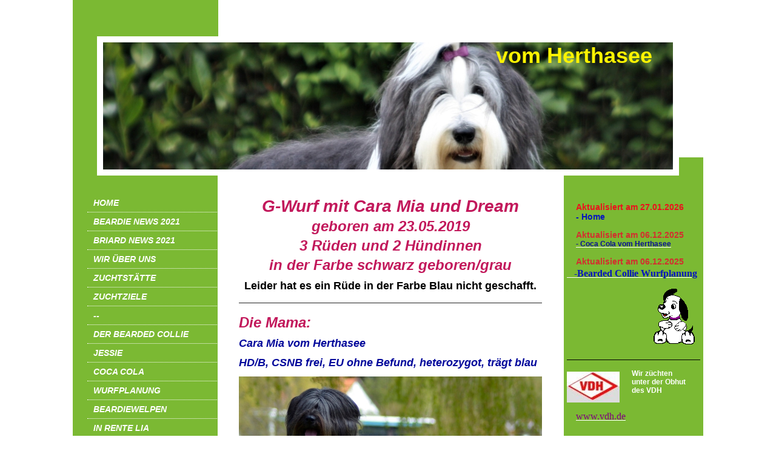

--- FILE ---
content_type: text/html; charset=UTF-8
request_url: https://www.briard-vom-herthasee.de/briardwelpen/g-wurf-teil-1/
body_size: 14912
content:
<!DOCTYPE html>
<html lang="de"  ><head prefix="og: http://ogp.me/ns# fb: http://ogp.me/ns/fb# business: http://ogp.me/ns/business#">
    <meta http-equiv="Content-Type" content="text/html; charset=utf-8"/>
    <meta name="generator" content="IONOS MyWebsite"/>
        
    <link rel="dns-prefetch" href="//cdn.website-start.de/"/>
    <link rel="dns-prefetch" href="//107.mod.mywebsite-editor.com"/>
    <link rel="dns-prefetch" href="https://107.sb.mywebsite-editor.com/"/>
    <link rel="shortcut icon" href="//cdn.website-start.de/favicon.ico"/>
        <title>Bearded Collie vom Herthasee - G-Wurf Teil 1</title>
    
    

<meta name="format-detection" content="telephone=no"/>
        <meta name="keywords" content="Bearded Collie Welpen, Bearded Collie Zucht, Bearded Collie Züchter, Hundezucht, VDH, BCCD"/>
            <meta name="description" content="Neue Seite"/>
            <meta name="robots" content="index,follow"/>
        <link href="https://www.briard-vom-herthasee.de/s/style/layout.css?1707960878" rel="stylesheet" type="text/css"/>
    <link href="https://www.briard-vom-herthasee.de/s/style/main.css?1707960878" rel="stylesheet" type="text/css"/>
    <link href="//cdn.website-start.de/app/cdn/min/group/web.css?1763478093678" rel="stylesheet" type="text/css"/>
<link href="//cdn.website-start.de/app/cdn/min/moduleserver/css/de_DE/common,counter,shoppingbasket?1763478093678" rel="stylesheet" type="text/css"/>
    <link href="https://107.sb.mywebsite-editor.com/app/logstate2-css.php?site=643810121&amp;t=1769520794" rel="stylesheet" type="text/css"/>

<script type="text/javascript">
    /* <![CDATA[ */
var stagingMode = '';
    /* ]]> */
</script>
<script src="https://107.sb.mywebsite-editor.com/app/logstate-js.php?site=643810121&amp;t=1769520794"></script>

    <link href="https://www.briard-vom-herthasee.de/s/style/print.css?1763478093678" rel="stylesheet" media="print" type="text/css"/>
    <script type="text/javascript">
    /* <![CDATA[ */
    var systemurl = 'https://107.sb.mywebsite-editor.com/';
    var webPath = '/';
    var proxyName = '';
    var webServerName = 'www.briard-vom-herthasee.de';
    var sslServerUrl = 'https://www.briard-vom-herthasee.de';
    var nonSslServerUrl = 'http://www.briard-vom-herthasee.de';
    var webserverProtocol = 'http://';
    var nghScriptsUrlPrefix = '//107.mod.mywebsite-editor.com';
    var sessionNamespace = 'DIY_SB';
    var jimdoData = {
        cdnUrl:  '//cdn.website-start.de/',
        messages: {
            lightBox: {
    image : 'Bild',
    of: 'von'
}

        },
        isTrial: 0,
        pageId: 926494699    };
    var script_basisID = "643810121";

    diy = window.diy || {};
    diy.web = diy.web || {};

        diy.web.jsBaseUrl = "//cdn.website-start.de/s/build/";

    diy.context = diy.context || {};
    diy.context.type = diy.context.type || 'web';
    /* ]]> */
</script>

<script type="text/javascript" src="//cdn.website-start.de/app/cdn/min/group/web.js?1763478093678" crossorigin="anonymous"></script><script type="text/javascript" src="//cdn.website-start.de/s/build/web.bundle.js?1763478093678" crossorigin="anonymous"></script><script src="//cdn.website-start.de/app/cdn/min/moduleserver/js/de_DE/common,counter,shoppingbasket?1763478093678"></script>
<script type="text/javascript" src="https://cdn.website-start.de/proxy/apps/static/resource/dependencies/"></script><script type="text/javascript">
                    if (typeof require !== 'undefined') {
                        require.config({
                            waitSeconds : 10,
                            baseUrl : 'https://cdn.website-start.de/proxy/apps/static/js/'
                        });
                    }
                </script><script type="text/javascript" src="//cdn.website-start.de/app/cdn/min/group/pfcsupport.js?1763478093678" crossorigin="anonymous"></script>    <meta property="og:type" content="business.business"/>
    <meta property="og:url" content="https://www.briard-vom-herthasee.de/briardwelpen/g-wurf-teil-1/"/>
    <meta property="og:title" content="Bearded Collie vom Herthasee - G-Wurf Teil 1"/>
            <meta property="og:description" content="Neue Seite"/>
                <meta property="og:image" content="https://www.briard-vom-herthasee.de/s/img/emotionheader.jpg"/>
        <meta property="business:contact_data:country_name" content="Deutschland"/>
    
    
    
    
    
    <meta property="business:contact_data:phone_number" content="+49 175 9150018"/>
    
    
</head>


<body class="body diyBgActive  cc-pagemode-default diy-market-de_DE" data-pageid="926494699" id="page-926494699">
    
    <div class="diyw">
        <div id="diywebWrapper">
	<div id="diywebHeaderWrapper">
		<div id="diywebEmotionTopWrapper"></div>				
		<div id="diywebEmotionWrapper">					
			<div id="diywebEmotionLeftWrapper">
				<div id="diywebEmotionHeaderWrapper">
					<div id="diywebEmotionHeader">
<style type="text/css" media="all">
.diyw div#emotion-header {
        max-width: 940px;
        max-height: 210px;
                background: #eeeeee;
    }

.diyw div#emotion-header-title-bg {
    left: 0%;
    top: 0%;
    width: 100%;
    height: 0%;

    background-color: #FFFFFF;
    opacity: 0.00;
    filter: alpha(opacity = 0);
    }
.diyw img#emotion-header-logo {
    left: 1.00%;
    top: 0.00%;
    background: transparent;
                border: 1px solid #CCCCCC;
        padding: 0px;
                display: none;
    }

.diyw div#emotion-header strong#emotion-header-title {
    left: 0%;
    top: 0%;
    color: #fcf302;
        font: normal bold 36px/120% Verdana, Geneva, sans-serif;
}

.diyw div#emotion-no-bg-container{
    max-height: 210px;
}

.diyw div#emotion-no-bg-container .emotion-no-bg-height {
    margin-top: 22.34%;
}
</style>
<div id="emotion-header" data-action="loadView" data-params="active" data-imagescount="10">
            <img src="https://www.briard-vom-herthasee.de/s/img/emotionheader.jpg?1768215153.940px.210px" id="emotion-header-img" alt=""/>
            
        <div id="ehSlideshowPlaceholder">
            <div id="ehSlideShow">
                <div class="slide-container">
                                        <div style="background-color: #eeeeee">
                            <img src="https://www.briard-vom-herthasee.de/s/img/emotionheader.jpg?1768215153.940px.210px" alt=""/>
                        </div>
                                    </div>
            </div>
        </div>


        <script type="text/javascript">
        //<![CDATA[
                diy.module.emotionHeader.slideShow.init({ slides: [{"url":"https:\/\/www.briard-vom-herthasee.de\/s\/img\/emotionheader.jpg?1768215153.940px.210px","image_alt":"","bgColor":"#eeeeee"},{"url":"https:\/\/www.briard-vom-herthasee.de\/s\/img\/emotionheader_1.jpg?1768215153.940px.210px","image_alt":"","bgColor":"#eeeeee"},{"url":"https:\/\/www.briard-vom-herthasee.de\/s\/img\/emotionheader_2.jpg?1768215153.940px.210px","image_alt":"","bgColor":"#eeeeee"},{"url":"https:\/\/www.briard-vom-herthasee.de\/s\/img\/emotionheader_3.jpg?1768215153.940px.210px","image_alt":"","bgColor":"#eeeeee"},{"url":"https:\/\/www.briard-vom-herthasee.de\/s\/img\/emotionheader_4.JPG?1768215153.940px.210px","image_alt":"","bgColor":"#eeeeee"},{"url":"https:\/\/www.briard-vom-herthasee.de\/s\/img\/emotionheader_5.JPG?1768215153.940px.210px","image_alt":"","bgColor":"#eeeeee"},{"url":"https:\/\/www.briard-vom-herthasee.de\/s\/img\/emotionheader_6.JPG?1768215153.940px.210px","image_alt":"","bgColor":"#eeeeee"},{"url":"https:\/\/www.briard-vom-herthasee.de\/s\/img\/emotionheader_7.jpg?1768215153.940px.210px","image_alt":"","bgColor":"#eeeeee"},{"url":"https:\/\/www.briard-vom-herthasee.de\/s\/img\/emotionheader_8.jpg?1768215153.940px.210px","image_alt":"","bgColor":"#eeeeee"},{"url":"https:\/\/www.briard-vom-herthasee.de\/s\/img\/emotionheader_9.jpg?1768215153.940px.210px","image_alt":"","bgColor":"#eeeeee"}] });
        //]]>
        </script>

    
            
        
            
                  	<div id="emotion-header-title-bg"></div>
    
            <strong id="emotion-header-title" style="text-align: left">                    vom Herthasee</strong>
                    <div class="notranslate">
                <svg xmlns="http://www.w3.org/2000/svg" version="1.1" id="emotion-header-title-svg" viewBox="0 0 940 210" preserveAspectRatio="xMinYMin meet"><text style="font-family:Verdana, Geneva, sans-serif;font-size:36px;font-style:normal;font-weight:bold;fill:#fcf302;line-height:1.2em;"><tspan x="0" style="text-anchor: start" dy="0.95em">                    vom Herthasee</tspan></text></svg>
            </div>
            
    
    <script type="text/javascript">
    //<![CDATA[
    (function ($) {
        function enableSvgTitle() {
                        var titleSvg = $('svg#emotion-header-title-svg'),
                titleHtml = $('#emotion-header-title'),
                emoWidthAbs = 940,
                emoHeightAbs = 210,
                offsetParent,
                titlePosition,
                svgBoxWidth,
                svgBoxHeight;

                        if (titleSvg.length && titleHtml.length) {
                offsetParent = titleHtml.offsetParent();
                titlePosition = titleHtml.position();
                svgBoxWidth = titleHtml.width();
                svgBoxHeight = titleHtml.height();

                                titleSvg.get(0).setAttribute('viewBox', '0 0 ' + svgBoxWidth + ' ' + svgBoxHeight);
                titleSvg.css({
                   left: Math.roundTo(100 * titlePosition.left / offsetParent.width(), 3) + '%',
                   top: Math.roundTo(100 * titlePosition.top / offsetParent.height(), 3) + '%',
                   width: Math.roundTo(100 * svgBoxWidth / emoWidthAbs, 3) + '%',
                   height: Math.roundTo(100 * svgBoxHeight / emoHeightAbs, 3) + '%'
                });

                titleHtml.css('visibility','hidden');
                titleSvg.css('visibility','visible');
            }
        }

        
            var posFunc = function($, overrideSize) {
                var elems = [], containerWidth, containerHeight;
                                    elems.push({
                        selector: '#emotion-header-title',
                        overrideSize: true,
                        horPos: 92.88,
                        vertPos: 0                    });
                    lastTitleWidth = $('#emotion-header-title').width();
                                                elems.push({
                    selector: '#emotion-header-title-bg',
                    horPos: 0,
                    vertPos: 0                });
                                
                containerWidth = parseInt('940');
                containerHeight = parseInt('210');

                for (var i = 0; i < elems.length; ++i) {
                    var el = elems[i],
                        $el = $(el.selector),
                        pos = {
                            left: el.horPos,
                            top: el.vertPos
                        };
                    if (!$el.length) continue;
                    var anchorPos = $el.anchorPosition();
                    anchorPos.$container = $('#emotion-header');

                    if (overrideSize === true || el.overrideSize === true) {
                        anchorPos.setContainerSize(containerWidth, containerHeight);
                    } else {
                        anchorPos.setContainerSize(null, null);
                    }

                    var pxPos = anchorPos.fromAnchorPosition(pos),
                        pcPos = anchorPos.toPercentPosition(pxPos);

                    var elPos = {};
                    if (!isNaN(parseFloat(pcPos.top)) && isFinite(pcPos.top)) {
                        elPos.top = pcPos.top + '%';
                    }
                    if (!isNaN(parseFloat(pcPos.left)) && isFinite(pcPos.left)) {
                        elPos.left = pcPos.left + '%';
                    }
                    $el.css(elPos);
                }

                // switch to svg title
                enableSvgTitle();
            };

                        var $emotionImg = jQuery('#emotion-header-img');
            if ($emotionImg.length > 0) {
                // first position the element based on stored size
                posFunc(jQuery, true);

                // trigger reposition using the real size when the element is loaded
                var ehLoadEvTriggered = false;
                $emotionImg.one('load', function(){
                    posFunc(jQuery);
                    ehLoadEvTriggered = true;
                                        diy.module.emotionHeader.slideShow.start();
                                    }).each(function() {
                                        if(this.complete || typeof this.complete === 'undefined') {
                        jQuery(this).load();
                    }
                });

                                noLoadTriggeredTimeoutId = setTimeout(function() {
                    if (!ehLoadEvTriggered) {
                        posFunc(jQuery);
                    }
                    window.clearTimeout(noLoadTriggeredTimeoutId)
                }, 5000);//after 5 seconds
            } else {
                jQuery(function(){
                    posFunc(jQuery);
                });
            }

                        if (jQuery.isBrowser && jQuery.isBrowser.ie8) {
                var longTitleRepositionCalls = 0;
                longTitleRepositionInterval = setInterval(function() {
                    if (lastTitleWidth > 0 && lastTitleWidth != jQuery('#emotion-header-title').width()) {
                        posFunc(jQuery);
                    }
                    longTitleRepositionCalls++;
                    // try this for 5 seconds
                    if (longTitleRepositionCalls === 5) {
                        window.clearInterval(longTitleRepositionInterval);
                    }
                }, 1000);//each 1 second
            }

            }(jQuery));
    //]]>
    </script>

    </div>
</div>
				</div>
			</div>
			<div id="diywebEmotionRightWrapper">
				<div id="diywebEmotionRightBackground"></div>
			</div>					
		</div>
	</div>
	<div id="diywebCenterWrapper">
		<div id="diywebNavigationWrapper">
			<div id="diywebNavigation"><div class="webnavigation"><ul id="mainNav1" class="mainNav1"><li class="navTopItemGroup_1"><a data-page-id="921469761" href="https://www.briard-vom-herthasee.de/" class="level_1"><span>Home</span></a></li><li class="navTopItemGroup_2"><a data-page-id="926516884" href="https://www.briard-vom-herthasee.de/beardie-news-2021/" class="level_1"><span>Beardie News 2021</span></a></li><li class="navTopItemGroup_3"><a data-page-id="926516880" href="https://www.briard-vom-herthasee.de/briard-news-2021/" class="level_1"><span>Briard News 2021</span></a></li><li class="navTopItemGroup_4"><a data-page-id="919243626" href="https://www.briard-vom-herthasee.de/wir-über-uns/" class="level_1"><span>Wir über uns</span></a></li><li class="navTopItemGroup_5"><a data-page-id="919243633" href="https://www.briard-vom-herthasee.de/zuchtstätte/" class="level_1"><span>Zuchtstätte</span></a></li><li class="navTopItemGroup_6"><a data-page-id="919243632" href="https://www.briard-vom-herthasee.de/zuchtziele/" class="level_1"><span>Zuchtziele</span></a></li><li class="navTopItemGroup_7"><a data-page-id="925994868" href="https://www.briard-vom-herthasee.de/-/" class="level_1"><span>--</span></a></li><li class="navTopItemGroup_8"><a data-page-id="926501596" href="https://www.briard-vom-herthasee.de/der-bearded-collie/" class="level_1"><span>Der Bearded Collie</span></a></li><li class="navTopItemGroup_9"><a data-page-id="926501597" href="https://www.briard-vom-herthasee.de/jessie/" class="level_1"><span>Jessie</span></a></li><li class="navTopItemGroup_10"><a data-page-id="926541667" href="https://www.briard-vom-herthasee.de/coca-cola/" class="level_1"><span>Coca Cola</span></a></li><li class="navTopItemGroup_11"><a data-page-id="926518903" href="https://www.briard-vom-herthasee.de/wurfplanung/" class="level_1"><span>Wurfplanung</span></a></li><li class="navTopItemGroup_12"><a data-page-id="926521166" href="https://www.briard-vom-herthasee.de/beardiewelpen/" class="level_1"><span>Beardiewelpen</span></a></li><li class="navTopItemGroup_13"><a data-page-id="926522471" href="https://www.briard-vom-herthasee.de/in-rente-lia/" class="level_1"><span>In Rente Lia</span></a></li><li class="navTopItemGroup_14"><a data-page-id="926519871" href="https://www.briard-vom-herthasee.de/hd-ergebnisse/" class="level_1"><span>HD-Ergebnisse</span></a></li><li class="navTopItemGroup_15"><a data-page-id="926519872" href="https://www.briard-vom-herthasee.de/ausstellungs-ergebnisse-1/" class="level_1"><span>Ausstellungs- Ergebnisse</span></a></li><li class="navTopItemGroup_16"><a data-page-id="925994874" href="https://www.briard-vom-herthasee.de/--2/" class="level_1"><span>--</span></a></li><li class="navTopItemGroup_17"><a data-page-id="925977566" href="https://www.briard-vom-herthasee.de/der-briard/" class="level_1"><span>Der Briard</span></a></li><li class="navTopItemGroup_18"><a data-page-id="926270207" href="https://www.briard-vom-herthasee.de/unser-deckrüde-daddy-cool-puschel/" class="level_1"><span>Unser Deckrüde Daddy Cool (Puschel)</span></a></li><li class="navTopItemGroup_19"><a data-page-id="919243653" href="https://www.briard-vom-herthasee.de/briardwelpen/" class="parent level_1"><span>Briardwelpen</span></a></li><li><ul id="mainNav2" class="mainNav2"><li class="navTopItemGroup_19"><a data-page-id="919243640" href="https://www.briard-vom-herthasee.de/briardwelpen/a-wurf/" class="level_2"><span>A-Wurf</span></a></li><li class="navTopItemGroup_19"><a data-page-id="919243646" href="https://www.briard-vom-herthasee.de/briardwelpen/b-wurf/" class="level_2"><span>B-Wurf</span></a></li><li class="navTopItemGroup_19"><a data-page-id="919243652" href="https://www.briard-vom-herthasee.de/briardwelpen/b-wurf-neues-zuhause/" class="level_2"><span>B-Wurf neues Zuhause</span></a></li><li class="navTopItemGroup_19"><a data-page-id="925921191" href="https://www.briard-vom-herthasee.de/briardwelpen/c-wurf-teil-1/" class="level_2"><span>C-Wurf Teil 1</span></a></li><li class="navTopItemGroup_19"><a data-page-id="925942800" href="https://www.briard-vom-herthasee.de/briardwelpen/c-wurf-teil-2/" class="level_2"><span>C-Wurf Teil 2</span></a></li><li class="navTopItemGroup_19"><a data-page-id="925956620" href="https://www.briard-vom-herthasee.de/briardwelpen/c-wurf-teil-3/" class="level_2"><span>C-Wurf Teil 3</span></a></li><li class="navTopItemGroup_19"><a data-page-id="925956420" href="https://www.briard-vom-herthasee.de/briardwelpen/c-wurf-neues-zuhause/" class="level_2"><span>C-Wurf neues Zuhause</span></a></li><li class="navTopItemGroup_19"><a data-page-id="926189096" href="https://www.briard-vom-herthasee.de/briardwelpen/d-wurf-teil-1/" class="level_2"><span>D-Wurf Teil 1</span></a></li><li class="navTopItemGroup_19"><a data-page-id="926195026" href="https://www.briard-vom-herthasee.de/briardwelpen/d-wurf-teil-2/" class="level_2"><span>D-Wurf Teil 2</span></a></li><li class="navTopItemGroup_19"><a data-page-id="926205073" href="https://www.briard-vom-herthasee.de/briardwelpen/d-wurf-teil-3/" class="level_2"><span>D-Wurf Teil 3</span></a></li><li class="navTopItemGroup_19"><a data-page-id="926212036" href="https://www.briard-vom-herthasee.de/briardwelpen/d-wurf-teil-4/" class="level_2"><span>D-Wurf Teil 4</span></a></li><li class="navTopItemGroup_19"><a data-page-id="926219499" href="https://www.briard-vom-herthasee.de/briardwelpen/d-wurf-teil-5/" class="level_2"><span>D-Wurf Teil 5</span></a></li><li class="navTopItemGroup_19"><a data-page-id="926212037" href="https://www.briard-vom-herthasee.de/briardwelpen/d-wurf-neues-zuhause/" class="level_2"><span>D-Wurf  neues Zuhause</span></a></li><li class="navTopItemGroup_19"><a data-page-id="926419224" href="https://www.briard-vom-herthasee.de/briardwelpen/e-wurf-teil-1/" class="level_2"><span>E-Wurf Teil 1</span></a></li><li class="navTopItemGroup_19"><a data-page-id="926422623" href="https://www.briard-vom-herthasee.de/briardwelpen/e-wurf-teil-2/" class="level_2"><span>E-Wurf Teil 2</span></a></li><li class="navTopItemGroup_19"><a data-page-id="926432695" href="https://www.briard-vom-herthasee.de/briardwelpen/e-wurf-neues-zuhause/" class="level_2"><span>E-Wurf neues Zuhause</span></a></li><li class="navTopItemGroup_19"><a data-page-id="926453404" href="https://www.briard-vom-herthasee.de/briardwelpen/f-wurf-teil-1/" class="level_2"><span>F-Wurf Teil 1</span></a></li><li class="navTopItemGroup_19"><a data-page-id="926455323" href="https://www.briard-vom-herthasee.de/briardwelpen/f-wurf-teil-2/" class="level_2"><span>F-Wurf Teil 2</span></a></li><li class="navTopItemGroup_19"><a data-page-id="926457244" href="https://www.briard-vom-herthasee.de/briardwelpen/f-wurf-neues-zuhause/" class="level_2"><span>F-Wurf neues Zuhause</span></a></li><li class="navTopItemGroup_19"><a data-page-id="926494699" href="https://www.briard-vom-herthasee.de/briardwelpen/g-wurf-teil-1/" class="current level_2"><span>G-Wurf Teil 1</span></a></li><li class="navTopItemGroup_19"><a data-page-id="926495711" href="https://www.briard-vom-herthasee.de/briardwelpen/g-wurf-teil-2/" class="level_2"><span>G-Wurf Teil 2</span></a></li><li class="navTopItemGroup_19"><a data-page-id="926511173" href="https://www.briard-vom-herthasee.de/briardwelpen/g-wurf-neues-zuhause/" class="level_2"><span>G-Wurf neues Zuhause</span></a></li><li class="navTopItemGroup_19"><a data-page-id="926511174" href="https://www.briard-vom-herthasee.de/briardwelpen/h-wurf-here-i-am/" class="level_2"><span>H-Wurf (Here I´am)</span></a></li></ul></li><li class="navTopItemGroup_20"><a data-page-id="919243635" href="https://www.briard-vom-herthasee.de/hd-und-eu-ergebnisse/" class="level_1"><span>HD und EU - Ergebnisse</span></a></li><li class="navTopItemGroup_21"><a data-page-id="919243636" href="https://www.briard-vom-herthasee.de/ausstellungs-ergebnisse/" class="level_1"><span>Ausstellungs- Ergebnisse</span></a></li><li class="navTopItemGroup_22"><a data-page-id="925994873" href="https://www.briard-vom-herthasee.de/--1/" class="level_1"><span>--</span></a></li><li class="navTopItemGroup_23"><a data-page-id="919243637" href="https://www.briard-vom-herthasee.de/regenbogenbrücke/" class="level_1"><span>Regenbogenbrücke</span></a></li><li class="navTopItemGroup_24"><a data-page-id="919243638" href="https://www.briard-vom-herthasee.de/kontakt/" class="level_1"><span>Kontakt</span></a></li><li class="navTopItemGroup_25"><a data-page-id="919992437" href="https://www.briard-vom-herthasee.de/heilige-birma-kater/" class="level_1"><span>Heilige Birma Kater</span></a></li></ul></div></div>				
			<div id="diywebContent">
        <div id="content_area">
        	<div id="content_start"></div>
        	
        
        <div id="matrix_1027369822" class="sortable-matrix" data-matrixId="1027369822"><div class="n module-type-text diyfeLiveArea "> <p style="text-align: center;"><span style="font-size:28px;"><span style="color:#C2185B;"><strong><em>G-Wurf mit Cara Mia und Dream</em></strong></span></span></p>
<p style="text-align: center;"><span style="font-size:26px;"><span style="font-size:28px;"><span style="color:#C2185B;"><strong><em><span style="font-size:24px;">geboren am
23.05.2019</span></em></strong></span></span></span></p>
<p style="text-align: center;"><span style="font-size:26px;"><span style="font-size:28px;"><span style="color:#C2185B;"><strong><em><span style="font-size:24px;">3 Rüden und 2
Hündinnen</span></em></strong></span></span></span></p>
<p style="text-align: center;"><span style="font-size:26px;"><span style="font-size:28px;"><span style="color:#C2185B;"><strong><em><span style="font-size:24px;">in der Farbe schwarz
geboren/grau</span></em></strong></span></span></span></p>
<p style="text-align: center;"><span style="font-size:26px;"><span style="font-size:28px;"><strong><span style="font-size:24px;"><span style="font-size:18px;"><span style="font-size:16px;"><span style="color:#000000;"><span style="font-size:18px;">Leider hat es ein Rüde in der Farbe Blau nicht geschafft.</span></span></span></span></span></strong></span></span></p> </div><div class="n module-type-hr diyfeLiveArea "> <div style="padding: 0px 0px">
    <div class="hr"></div>
</div>
 </div><div class="n module-type-text diyfeLiveArea "> <p><span style="font-size:26px;"><span style="font-size:28px;"><span style="color:#C2185B;"><strong><em><span style="font-size:24px;">Die Mama:</span></em></strong></span></span></span></p>
<p><span style="font-size:26px;"><span style="font-size:28px;"><strong><em><span style="font-size:24px;"><span style="font-size:18px;"><span style="color:#03099B;">Cara Mia vom
Herthasee</span></span></span></em></strong></span></span></p>
<p><span style="font-size:26px;"><span style="font-size:28px;"><strong><em><span style="font-size:24px;"><span style="font-size:18px;"><span style="color:#03099B;">HD/B, CSNB frei, EU ohne Befund,
heterozygot, trägt blau</span></span></span></em></strong></span></span></p> </div><div class="n module-type-imageSubtitle diyfeLiveArea "> <div class="clearover imageSubtitle imageFitWidth" id="imageSubtitle-5816040854">
    <div class="align-container align-left" style="max-width: 500px">
        <a class="imagewrapper" href="https://www.briard-vom-herthasee.de/s/cc_images/teaserbox_2476723681.JPG?t=1558722762" rel="lightbox[5816040854]">
            <img id="image_2476723681" src="https://www.briard-vom-herthasee.de/s/cc_images/cache_2476723681.JPG?t=1558722762" alt="" style="max-width: 500px; height:auto"/>
        </a>

        
    </div>

</div>

<script type="text/javascript">
//<![CDATA[
jQuery(function($) {
    var $target = $('#imageSubtitle-5816040854');

    if ($.fn.swipebox && Modernizr.touch) {
        $target
            .find('a[rel*="lightbox"]')
            .addClass('swipebox')
            .swipebox();
    } else {
        $target.tinyLightbox({
            item: 'a[rel*="lightbox"]',
            cycle: false,
            hideNavigation: true
        });
    }
});
//]]>
</script>
 </div><div class="n module-type-hr diyfeLiveArea "> <div style="padding: 0px 0px">
    <div class="hr"></div>
</div>
 </div><div class="n module-type-text diyfeLiveArea "> <p><span style="font-size:26px;"><span style="font-size:28px;"><span style="color:#C2185B;"><strong><em><span style="font-size:24px;">Der Papa:</span></em></strong></span></span></span></p>
<p><span style="font-size:26px;"><span style="font-size:28px;"><strong><em><span style="font-size:24px;"><span style="font-size:18px;"><span style="color:#03099B;">Dream Black Bella`s
Liberi</span></span></span></em></strong></span></span></p>
<p><span style="font-size:26px;"><span style="font-size:28px;"><strong><em><span style="font-size:24px;"><span style="font-size:18px;"><span style="color:#03099B;">HD/A, CSNB frei, EU ohne Befund,
homozygot, trägt blau</span></span></span></em></strong></span></span></p> </div><div class="n module-type-imageSubtitle diyfeLiveArea "> <div class="clearover imageSubtitle imageFitWidth" id="imageSubtitle-5816040863">
    <div class="align-container align-left" style="max-width: 500px">
        <a class="imagewrapper" href="https://www.briard-vom-herthasee.de/s/cc_images/teaserbox_2476723770.jpg?t=1558722932" rel="lightbox[5816040863]">
            <img id="image_2476723770" src="https://www.briard-vom-herthasee.de/s/cc_images/cache_2476723770.jpg?t=1558722932" alt="" style="max-width: 500px; height:auto"/>
        </a>

        
    </div>

</div>

<script type="text/javascript">
//<![CDATA[
jQuery(function($) {
    var $target = $('#imageSubtitle-5816040863');

    if ($.fn.swipebox && Modernizr.touch) {
        $target
            .find('a[rel*="lightbox"]')
            .addClass('swipebox')
            .swipebox();
    } else {
        $target.tinyLightbox({
            item: 'a[rel*="lightbox"]',
            cycle: false,
            hideNavigation: true
        });
    }
});
//]]>
</script>
 </div><div class="n module-type-hr diyfeLiveArea "> <div style="padding: 0px 0px">
    <div class="hr"></div>
</div>
 </div><div class="n module-type-text diyfeLiveArea "> <p style="text-align: center;"><span style="font-size:22px;"><span style="color:#C2185B;"><strong><em>Vierte Woche vom 13.06. - 19.06.2019</em></strong></span></span></p> </div><div class="n module-type-text diyfeLiveArea "> <p style="text-align: center;"> </p>
<p style="text-align: center;"><span style="font-size:22px;"><strong><em><span style="font-size:18px;"><span style="color:#03099B;">Hallöchen, hier ist wieder eure Cara
Mia:</span></span></em></strong></span></p>
<p style="text-align: center;"><span style="font-size:22px;"><strong><em><span style="font-size:18px;"><span style="color:#03099B;">Wir haben super Wetter, deshalb können meine Mäuse jetzt auf den
Wiesenspielplatz.....</span></span></em></strong></span></p> </div><div class="n module-type-imageSubtitle diyfeLiveArea "> <div class="clearover imageSubtitle imageFitWidth" id="imageSubtitle-5816118373">
    <div class="align-container align-left" style="max-width: 500px">
        <a class="imagewrapper" href="https://www.briard-vom-herthasee.de/s/cc_images/teaserbox_2476929335.jpg?t=1560800413" rel="lightbox[5816118373]">
            <img id="image_2476929335" src="https://www.briard-vom-herthasee.de/s/cc_images/cache_2476929335.jpg?t=1560800413" alt="" style="max-width: 500px; height:auto"/>
        </a>

        
    </div>

</div>

<script type="text/javascript">
//<![CDATA[
jQuery(function($) {
    var $target = $('#imageSubtitle-5816118373');

    if ($.fn.swipebox && Modernizr.touch) {
        $target
            .find('a[rel*="lightbox"]')
            .addClass('swipebox')
            .swipebox();
    } else {
        $target.tinyLightbox({
            item: 'a[rel*="lightbox"]',
            cycle: false,
            hideNavigation: true
        });
    }
});
//]]>
</script>
 </div><div class="n module-type-text diyfeLiveArea "> <p style="text-align: center;"> </p>
<p style="text-align: center;"><span style="font-size:22px;"><strong><em><span style="font-size:18px;"><span style="color:#03099B;">Frauchen hat fast alles vorbereitet, nur meine Mäuse sind irgendwie
groß geworden.....</span></span></em></strong></span></p> </div><div class="n module-type-gallery diyfeLiveArea "> <div class="ccgalerie slideshow clearover" id="slideshow-gallery-5816118393" data-jsclass="GallerySlideshow" data-jsoptions="effect: 'random',changeTime: 5000,maxHeight: '375px',navigation: false,startPaused: false">

    <div class="thumb_pro1">
    	<div class="innerthumbnail">
    		<a href="https://www.briard-vom-herthasee.de/s/cc_images/cache_2476929388.jpg" data-is-image="true" target="_blank">    			<img data-width="1024" data-height="682" src="https://www.briard-vom-herthasee.de/s/cc_images/thumb_2476929388.jpg"/>
    		</a>    	</div>
    </div>
        <div class="thumb_pro1">
    	<div class="innerthumbnail">
    		<a href="https://www.briard-vom-herthasee.de/s/cc_images/cache_2476929389.jpg" data-is-image="true" target="_blank">    			<img data-width="1024" data-height="682" src="https://www.briard-vom-herthasee.de/s/cc_images/thumb_2476929389.jpg"/>
    		</a>    	</div>
    </div>
        <div class="thumb_pro1">
    	<div class="innerthumbnail">
    		<a href="https://www.briard-vom-herthasee.de/s/cc_images/cache_2476929390.jpg" data-is-image="true" target="_blank">    			<img data-width="1024" data-height="682" src="https://www.briard-vom-herthasee.de/s/cc_images/thumb_2476929390.jpg"/>
    		</a>    	</div>
    </div>
    </div>
 </div><div class="n module-type-text diyfeLiveArea "> <p style="text-align: center;"> </p>
<p style="text-align: center;"><span style="font-size:22px;"><strong><em><span style="font-size:18px;"><span style="color:#03099B;">So jetzt sind die richtigen Mäuse
drin,</span></span></em></strong></span></p>
<p style="text-align: center;"><span style="font-size:22px;"><strong><em><span style="font-size:18px;"><span style="color:#03099B;">erst mal alles
untersuchen.....</span></span></em></strong></span></p> </div><div class="n module-type-gallery diyfeLiveArea "> <div class="ccgalerie slideshow clearover" id="slideshow-gallery-5816118417" data-jsclass="GallerySlideshow" data-jsoptions="effect: 'random',changeTime: 5000,maxHeight: '375px',navigation: false,startPaused: false">

    <div class="thumb_pro1">
    	<div class="innerthumbnail">
    		<a href="https://www.briard-vom-herthasee.de/s/cc_images/cache_2476929403.jpg" data-is-image="true" target="_blank">    			<img data-width="1024" data-height="679" src="https://www.briard-vom-herthasee.de/s/cc_images/thumb_2476929403.jpg"/>
    		</a>    	</div>
    </div>
        <div class="thumb_pro1">
    	<div class="innerthumbnail">
    		<a href="https://www.briard-vom-herthasee.de/s/cc_images/cache_2476929404.jpg" data-is-image="true" target="_blank">    			<img data-width="807" data-height="768" src="https://www.briard-vom-herthasee.de/s/cc_images/thumb_2476929404.jpg"/>
    		</a>    	</div>
    </div>
        <div class="thumb_pro1">
    	<div class="innerthumbnail">
    		<a href="https://www.briard-vom-herthasee.de/s/cc_images/cache_2476929405.jpg" data-is-image="true" target="_blank">    			<img data-width="1017" data-height="768" src="https://www.briard-vom-herthasee.de/s/cc_images/thumb_2476929405.jpg"/>
    		</a>    	</div>
    </div>
        <div class="thumb_pro1">
    	<div class="innerthumbnail">
    		<a href="https://www.briard-vom-herthasee.de/s/cc_images/cache_2476929406.jpg" data-is-image="true" target="_blank">    			<img data-width="1002" data-height="768" src="https://www.briard-vom-herthasee.de/s/cc_images/thumb_2476929406.jpg"/>
    		</a>    	</div>
    </div>
        <div class="thumb_pro1">
    	<div class="innerthumbnail">
    		<a href="https://www.briard-vom-herthasee.de/s/cc_images/cache_2476929407.jpg" data-is-image="true" target="_blank">    			<img data-width="944" data-height="768" src="https://www.briard-vom-herthasee.de/s/cc_images/thumb_2476929407.jpg"/>
    		</a>    	</div>
    </div>
        <div class="thumb_pro1">
    	<div class="innerthumbnail">
    		<a href="https://www.briard-vom-herthasee.de/s/cc_images/cache_2476929408.jpg" data-is-image="true" target="_blank">    			<img data-width="1024" data-height="600" src="https://www.briard-vom-herthasee.de/s/cc_images/thumb_2476929408.jpg"/>
    		</a>    	</div>
    </div>
        <div class="thumb_pro1">
    	<div class="innerthumbnail">
    		<a href="https://www.briard-vom-herthasee.de/s/cc_images/cache_2476929409.jpg" data-is-image="true" target="_blank">    			<img data-width="1024" data-height="605" src="https://www.briard-vom-herthasee.de/s/cc_images/thumb_2476929409.jpg"/>
    		</a>    	</div>
    </div>
        <div class="thumb_pro1">
    	<div class="innerthumbnail">
    		<a href="https://www.briard-vom-herthasee.de/s/cc_images/cache_2476929410.jpg" data-is-image="true" target="_blank">    			<img data-width="1024" data-height="682" src="https://www.briard-vom-herthasee.de/s/cc_images/thumb_2476929410.jpg"/>
    		</a>    	</div>
    </div>
    </div>
 </div><div class="n module-type-text diyfeLiveArea "> <p style="text-align: center;"> </p>
<p style="text-align: center;"><span style="font-size:22px;"><strong><em><span style="font-size:18px;"><span style="color:#03099B;">Dann wird gespielt.....</span></span></em></strong></span></p> </div><div class="n module-type-gallery diyfeLiveArea "> <div class="ccgalerie slideshow clearover" id="slideshow-gallery-5816118431" data-jsclass="GallerySlideshow" data-jsoptions="effect: 'random',changeTime: 5000,maxHeight: '375px',navigation: false,startPaused: false">

    <div class="thumb_pro1">
    	<div class="innerthumbnail">
    		<a href="https://www.briard-vom-herthasee.de/s/cc_images/cache_2476929439.jpg" data-is-image="true" target="_blank">    			<img data-width="1024" data-height="589" src="https://www.briard-vom-herthasee.de/s/cc_images/thumb_2476929439.jpg"/>
    		</a>    	</div>
    </div>
        <div class="thumb_pro1">
    	<div class="innerthumbnail">
    		<a href="https://www.briard-vom-herthasee.de/s/cc_images/cache_2476929440.jpg" data-is-image="true" target="_blank">    			<img data-width="1024" data-height="613" src="https://www.briard-vom-herthasee.de/s/cc_images/thumb_2476929440.jpg"/>
    		</a>    	</div>
    </div>
        <div class="thumb_pro1">
    	<div class="innerthumbnail">
    		<a href="https://www.briard-vom-herthasee.de/s/cc_images/cache_2476929441.jpg" data-is-image="true" target="_blank">    			<img data-width="1024" data-height="513" src="https://www.briard-vom-herthasee.de/s/cc_images/thumb_2476929441.jpg"/>
    		</a>    	</div>
    </div>
        <div class="thumb_pro1">
    	<div class="innerthumbnail">
    		<a href="https://www.briard-vom-herthasee.de/s/cc_images/cache_2476929442.jpg" data-is-image="true" target="_blank">    			<img data-width="1024" data-height="579" src="https://www.briard-vom-herthasee.de/s/cc_images/thumb_2476929442.jpg"/>
    		</a>    	</div>
    </div>
        <div class="thumb_pro1">
    	<div class="innerthumbnail">
    		<a href="https://www.briard-vom-herthasee.de/s/cc_images/cache_2476929443.jpg" data-is-image="true" target="_blank">    			<img data-width="1024" data-height="608" src="https://www.briard-vom-herthasee.de/s/cc_images/thumb_2476929443.jpg"/>
    		</a>    	</div>
    </div>
        <div class="thumb_pro1">
    	<div class="innerthumbnail">
    		<a href="https://www.briard-vom-herthasee.de/s/cc_images/cache_2476929444.jpg" data-is-image="true" target="_blank">    			<img data-width="1024" data-height="623" src="https://www.briard-vom-herthasee.de/s/cc_images/thumb_2476929444.jpg"/>
    		</a>    	</div>
    </div>
        <div class="thumb_pro1">
    	<div class="innerthumbnail">
    		<a href="https://www.briard-vom-herthasee.de/s/cc_images/cache_2476929445.jpg" data-is-image="true" target="_blank">    			<img data-width="1024" data-height="682" src="https://www.briard-vom-herthasee.de/s/cc_images/thumb_2476929445.jpg"/>
    		</a>    	</div>
    </div>
    </div>
 </div><div class="n module-type-text diyfeLiveArea "> <p style="text-align: center;"> </p>
<p style="text-align: center;"><span style="font-size:22px;"><strong><em><span style="font-size:18px;"><span style="color:#03099B;">Zwischendurch muss ich immer nach dem Rechten sehen, wo sind die
denn alle?.....</span></span></em></strong></span></p> </div><div class="n module-type-imageSubtitle diyfeLiveArea "> <div class="clearover imageSubtitle imageFitWidth" id="imageSubtitle-5816118441">
    <div class="align-container align-left" style="max-width: 500px">
        <a class="imagewrapper" href="https://www.briard-vom-herthasee.de/s/cc_images/teaserbox_2476929446.jpg?t=1560801320" rel="lightbox[5816118441]">
            <img id="image_2476929446" src="https://www.briard-vom-herthasee.de/s/cc_images/cache_2476929446.jpg?t=1560801320" alt="" style="max-width: 500px; height:auto"/>
        </a>

        
    </div>

</div>

<script type="text/javascript">
//<![CDATA[
jQuery(function($) {
    var $target = $('#imageSubtitle-5816118441');

    if ($.fn.swipebox && Modernizr.touch) {
        $target
            .find('a[rel*="lightbox"]')
            .addClass('swipebox')
            .swipebox();
    } else {
        $target.tinyLightbox({
            item: 'a[rel*="lightbox"]',
            cycle: false,
            hideNavigation: true
        });
    }
});
//]]>
</script>
 </div><div class="n module-type-text diyfeLiveArea "> <p style="text-align: center;"> </p>
<p style="text-align: center;"><span style="font-size:22px;"><strong><em><span style="font-size:18px;"><span style="color:#03099B;">Ach da habt ihr euch
versteckt.....</span></span></em></strong></span></p> </div><div class="n module-type-imageSubtitle diyfeLiveArea "> <div class="clearover imageSubtitle imageFitWidth" id="imageSubtitle-5816118443">
    <div class="align-container align-left" style="max-width: 500px">
        <a class="imagewrapper" href="https://www.briard-vom-herthasee.de/s/cc_images/teaserbox_2476929447.jpg?t=1560801368" rel="lightbox[5816118443]">
            <img id="image_2476929447" src="https://www.briard-vom-herthasee.de/s/cc_images/cache_2476929447.jpg?t=1560801368" alt="" style="max-width: 500px; height:auto"/>
        </a>

        
    </div>

</div>

<script type="text/javascript">
//<![CDATA[
jQuery(function($) {
    var $target = $('#imageSubtitle-5816118443');

    if ($.fn.swipebox && Modernizr.touch) {
        $target
            .find('a[rel*="lightbox"]')
            .addClass('swipebox')
            .swipebox();
    } else {
        $target.tinyLightbox({
            item: 'a[rel*="lightbox"]',
            cycle: false,
            hideNavigation: true
        });
    }
});
//]]>
</script>
 </div><div class="n module-type-text diyfeLiveArea "> <p style="text-align: center;"> </p>
<p style="text-align: center;"><span style="font-size:22px;"><strong><em><span style="font-size:18px;"><span style="color:#03099B;">Podestgäste.....</span></span></em></strong></span></p> </div><div class="n module-type-imageSubtitle diyfeLiveArea "> <div class="clearover imageSubtitle imageFitWidth" id="imageSubtitle-5816118458">
    <div class="align-container align-left" style="max-width: 500px">
        <a class="imagewrapper" href="https://www.briard-vom-herthasee.de/s/cc_images/teaserbox_2476929450.jpg?t=1560801599" rel="lightbox[5816118458]">
            <img id="image_2476929450" src="https://www.briard-vom-herthasee.de/s/cc_images/cache_2476929450.jpg?t=1560801599" alt="" style="max-width: 500px; height:auto"/>
        </a>

        
    </div>

</div>

<script type="text/javascript">
//<![CDATA[
jQuery(function($) {
    var $target = $('#imageSubtitle-5816118458');

    if ($.fn.swipebox && Modernizr.touch) {
        $target
            .find('a[rel*="lightbox"]')
            .addClass('swipebox')
            .swipebox();
    } else {
        $target.tinyLightbox({
            item: 'a[rel*="lightbox"]',
            cycle: false,
            hideNavigation: true
        });
    }
});
//]]>
</script>
 </div><div class="n module-type-text diyfeLiveArea "> <p style="text-align: center;"> </p>
<p style="text-align: center;"><span style="font-size:22px;"><strong><em><span style="font-size:18px;"><span style="color:#03099B;">Wer hat die längste
Zunge.....</span></span></em></strong></span></p> </div><div class="n module-type-imageSubtitle diyfeLiveArea "> <div class="clearover imageSubtitle imageFitWidth" id="imageSubtitle-5816118464">
    <div class="align-container align-left" style="max-width: 500px">
        <a class="imagewrapper" href="https://www.briard-vom-herthasee.de/s/cc_images/teaserbox_2476929467.jpg?t=1560801678" rel="lightbox[5816118464]">
            <img id="image_2476929467" src="https://www.briard-vom-herthasee.de/s/cc_images/cache_2476929467.jpg?t=1560801678" alt="" style="max-width: 500px; height:auto"/>
        </a>

        
    </div>

</div>

<script type="text/javascript">
//<![CDATA[
jQuery(function($) {
    var $target = $('#imageSubtitle-5816118464');

    if ($.fn.swipebox && Modernizr.touch) {
        $target
            .find('a[rel*="lightbox"]')
            .addClass('swipebox')
            .swipebox();
    } else {
        $target.tinyLightbox({
            item: 'a[rel*="lightbox"]',
            cycle: false,
            hideNavigation: true
        });
    }
});
//]]>
</script>
 </div><div class="n module-type-text diyfeLiveArea "> <p style="text-align: center;"> </p>
<p style="text-align: center;"><span style="font-size:22px;"><strong><em><span style="font-size:18px;"><span style="color:#03099B;">Einfach nur zum
knutschen.....</span></span></em></strong></span></p> </div><div class="n module-type-imageSubtitle diyfeLiveArea "> <div class="clearover imageSubtitle imageFitWidth" id="imageSubtitle-5816118472">
    <div class="align-container align-left" style="max-width: 500px">
        <a class="imagewrapper" href="https://www.briard-vom-herthasee.de/s/cc_images/teaserbox_2476929471.jpg?t=1560801770" rel="lightbox[5816118472]">
            <img id="image_2476929471" src="https://www.briard-vom-herthasee.de/s/cc_images/cache_2476929471.jpg?t=1560801770" alt="" style="max-width: 500px; height:auto"/>
        </a>

        
    </div>

</div>

<script type="text/javascript">
//<![CDATA[
jQuery(function($) {
    var $target = $('#imageSubtitle-5816118472');

    if ($.fn.swipebox && Modernizr.touch) {
        $target
            .find('a[rel*="lightbox"]')
            .addClass('swipebox')
            .swipebox();
    } else {
        $target.tinyLightbox({
            item: 'a[rel*="lightbox"]',
            cycle: false,
            hideNavigation: true
        });
    }
});
//]]>
</script>
 </div><div class="n module-type-text diyfeLiveArea "> <p style="text-align: center;"> </p>
<p style="text-align: center;"><span style="font-size:22px;"><strong><em><span style="font-size:18px;"><span style="color:#03099B;">Meine hübschen Mäuse verabschieden sich für die vierte Woche, wir
sehen uns in der fünften Woche wieder.....</span></span></em></strong></span></p> </div><div class="n module-type-gallery diyfeLiveArea "> <div class="ccgalerie slideshow clearover" id="slideshow-gallery-5816118481" data-jsclass="GallerySlideshow" data-jsoptions="effect: 'random',changeTime: 5000,maxHeight: '375px',navigation: false,startPaused: false">

    <div class="thumb_pro1">
    	<div class="innerthumbnail">
    		<a href="https://www.briard-vom-herthasee.de/s/cc_images/cache_2476929496.jpg" data-is-image="true" target="_blank">    			<img data-width="903" data-height="768" src="https://www.briard-vom-herthasee.de/s/cc_images/thumb_2476929496.jpg"/>
    		</a>    	</div>
    </div>
        <div class="thumb_pro1">
    	<div class="innerthumbnail">
    		<a href="https://www.briard-vom-herthasee.de/s/cc_images/cache_2476929497.jpg" data-is-image="true" target="_blank">    			<img data-width="817" data-height="768" src="https://www.briard-vom-herthasee.de/s/cc_images/thumb_2476929497.jpg"/>
    		</a>    	</div>
    </div>
        <div class="thumb_pro1">
    	<div class="innerthumbnail">
    		<a href="https://www.briard-vom-herthasee.de/s/cc_images/cache_2476929498.jpg" data-is-image="true" target="_blank">    			<img data-width="768" data-height="768" src="https://www.briard-vom-herthasee.de/s/cc_images/thumb_2476929498.jpg"/>
    		</a>    	</div>
    </div>
        <div class="thumb_pro1">
    	<div class="innerthumbnail">
    		<a href="https://www.briard-vom-herthasee.de/s/cc_images/cache_2476929499.jpg" data-is-image="true" target="_blank">    			<img data-width="704" data-height="768" src="https://www.briard-vom-herthasee.de/s/cc_images/thumb_2476929499.jpg"/>
    		</a>    	</div>
    </div>
        <div class="thumb_pro1">
    	<div class="innerthumbnail">
    		<a href="https://www.briard-vom-herthasee.de/s/cc_images/cache_2476929500.jpg" data-is-image="true" target="_blank">    			<img data-width="742" data-height="768" src="https://www.briard-vom-herthasee.de/s/cc_images/thumb_2476929500.jpg"/>
    		</a>    	</div>
    </div>
        <div class="thumb_pro1">
    	<div class="innerthumbnail">
    		<a href="https://www.briard-vom-herthasee.de/s/cc_images/cache_2476929501.jpg" data-is-image="true" target="_blank">    			<img data-width="600" data-height="469" src="https://www.briard-vom-herthasee.de/s/cc_images/thumb_2476929501.jpg"/>
    		</a>    	</div>
    </div>
        <div class="thumb_pro1">
    	<div class="innerthumbnail">
    		<a href="https://www.briard-vom-herthasee.de/s/cc_images/cache_2476929502.jpg" data-is-image="true" target="_blank">    			<img data-width="869" data-height="768" src="https://www.briard-vom-herthasee.de/s/cc_images/thumb_2476929502.jpg"/>
    		</a>    	</div>
    </div>
        <div class="thumb_pro1">
    	<div class="innerthumbnail">
    		<a href="https://www.briard-vom-herthasee.de/s/cc_images/cache_2476929503.jpg" data-is-image="true" target="_blank">    			<img data-width="1016" data-height="768" src="https://www.briard-vom-herthasee.de/s/cc_images/thumb_2476929503.jpg"/>
    		</a>    	</div>
    </div>
        <div class="thumb_pro1">
    	<div class="innerthumbnail">
    		<a href="https://www.briard-vom-herthasee.de/s/cc_images/cache_2476929504.jpg" data-is-image="true" target="_blank">    			<img data-width="870" data-height="768" src="https://www.briard-vom-herthasee.de/s/cc_images/thumb_2476929504.jpg"/>
    		</a>    	</div>
    </div>
        <div class="thumb_pro1">
    	<div class="innerthumbnail">
    		<a href="https://www.briard-vom-herthasee.de/s/cc_images/cache_2476929505.jpg" data-is-image="true" target="_blank">    			<img data-width="936" data-height="561" src="https://www.briard-vom-herthasee.de/s/cc_images/thumb_2476929505.jpg"/>
    		</a>    	</div>
    </div>
        <div class="thumb_pro1">
    	<div class="innerthumbnail">
    		<a href="https://www.briard-vom-herthasee.de/s/cc_images/cache_2476929506.jpg" data-is-image="true" target="_blank">    			<img data-width="870" data-height="768" src="https://www.briard-vom-herthasee.de/s/cc_images/thumb_2476929506.jpg"/>
    		</a>    	</div>
    </div>
        <div class="thumb_pro1">
    	<div class="innerthumbnail">
    		<a href="https://www.briard-vom-herthasee.de/s/cc_images/cache_2476929507.jpg" data-is-image="true" target="_blank">    			<img data-width="829" data-height="768" src="https://www.briard-vom-herthasee.de/s/cc_images/thumb_2476929507.jpg"/>
    		</a>    	</div>
    </div>
    </div>
 </div><div class="n module-type-text diyfeLiveArea "> <p style="text-align: center;"> </p>
<p style="text-align: center;"><span style="font-size:22px;"><strong><em><span style="font-size:18px;"><span style="color:#03099B;">Die Frechen auch.....</span></span></em></strong></span></p> </div><div class="n module-type-imageSubtitle diyfeLiveArea "> <div class="clearover imageSubtitle imageFitWidth" id="imageSubtitle-5816118506">
    <div class="align-container align-left" style="max-width: 500px">
        <a class="imagewrapper" href="https://www.briard-vom-herthasee.de/s/cc_images/teaserbox_2476929514.jpg?t=1560802229" rel="lightbox[5816118506]">
            <img id="image_2476929514" src="https://www.briard-vom-herthasee.de/s/cc_images/cache_2476929514.jpg?t=1560802229" alt="" style="max-width: 500px; height:auto"/>
        </a>

        
    </div>

</div>

<script type="text/javascript">
//<![CDATA[
jQuery(function($) {
    var $target = $('#imageSubtitle-5816118506');

    if ($.fn.swipebox && Modernizr.touch) {
        $target
            .find('a[rel*="lightbox"]')
            .addClass('swipebox')
            .swipebox();
    } else {
        $target.tinyLightbox({
            item: 'a[rel*="lightbox"]',
            cycle: false,
            hideNavigation: true
        });
    }
});
//]]>
</script>
 </div><div class="n module-type-hr diyfeLiveArea "> <div style="padding: 0px 0px">
    <div class="hr"></div>
</div>
 </div><div class="n module-type-text diyfeLiveArea "> <p style="text-align: center;"> </p>
<p style="text-align: center;"><span style="font-size:22px;"><strong><em><span style="font-size:18px;"><span style="color:#03099B;">Da das Wetter in den letzten Tagen, bei uns, nicht so prickelnd
war, hat Frauchen gestern schon mal den Indoor Spielplatz aktiviert.</span></span></em></strong></span></p>
<p style="text-align: center;"><span style="font-size:22px;"><strong><em><span style="font-size:18px;"><span style="color:#03099B;">Nur wer hat ihn gleich schon wieder ruiniert, unser "Döschen" Celes
natürlich. Aber seht selbst.....</span></span></em></strong></span></p> </div><div class="n module-type-imageSubtitle diyfeLiveArea "> <div class="clearover imageSubtitle imageFitWidth" id="imageSubtitle-5816107168">
    <div class="align-container align-left" style="max-width: 500px">
        <a class="imagewrapper" href="https://www.briard-vom-herthasee.de/s/cc_images/teaserbox_2476902751.jpg?t=1560537718" rel="lightbox[5816107168]">
            <img id="image_2476902751" src="https://www.briard-vom-herthasee.de/s/cc_images/cache_2476902751.jpg?t=1560537718" alt="" style="max-width: 500px; height:auto"/>
        </a>

        
    </div>

</div>

<script type="text/javascript">
//<![CDATA[
jQuery(function($) {
    var $target = $('#imageSubtitle-5816107168');

    if ($.fn.swipebox && Modernizr.touch) {
        $target
            .find('a[rel*="lightbox"]')
            .addClass('swipebox')
            .swipebox();
    } else {
        $target.tinyLightbox({
            item: 'a[rel*="lightbox"]',
            cycle: false,
            hideNavigation: true
        });
    }
});
//]]>
</script>
 </div><div class="n module-type-text diyfeLiveArea "> <p style="text-align: center;"> </p>
<p style="text-align: center;"><span style="font-size:22px;"><strong><em><span style="font-size:18px;"><span style="color:#03099B;">Celes:</span></span></em></strong></span></p>
<p style="text-align: center;"><span style="font-size:22px;"><strong><em><span style="font-size:18px;"><span style="color:#03099B;">So bin ich halt, ich hab doch nur meinen
Spaß.....</span></span></em></strong></span></p> </div><div class="n module-type-gallery diyfeLiveArea "> <div class="ccgalerie slideshow clearover" id="slideshow-gallery-5816107179" data-jsclass="GallerySlideshow" data-jsoptions="effect: 'random',changeTime: 5000,maxHeight: '375px',navigation: false,startPaused: false">

    <div class="thumb_pro1">
    	<div class="innerthumbnail">
    		<a href="https://www.briard-vom-herthasee.de/s/cc_images/cache_2476902760.jpg" data-is-image="true" target="_blank">    			<img data-width="1024" data-height="682" src="https://www.briard-vom-herthasee.de/s/cc_images/thumb_2476902760.jpg"/>
    		</a>    	</div>
    </div>
        <div class="thumb_pro1">
    	<div class="innerthumbnail">
    		<a href="https://www.briard-vom-herthasee.de/s/cc_images/cache_2476902761.jpg" data-is-image="true" target="_blank">    			<img data-width="1024" data-height="682" src="https://www.briard-vom-herthasee.de/s/cc_images/thumb_2476902761.jpg"/>
    		</a>    	</div>
    </div>
        <div class="thumb_pro1">
    	<div class="innerthumbnail">
    		<a href="https://www.briard-vom-herthasee.de/s/cc_images/cache_2476902762.jpg" data-is-image="true" target="_blank">    			<img data-width="1024" data-height="682" src="https://www.briard-vom-herthasee.de/s/cc_images/thumb_2476902762.jpg"/>
    		</a>    	</div>
    </div>
        <div class="thumb_pro1">
    	<div class="innerthumbnail">
    		<a href="https://www.briard-vom-herthasee.de/s/cc_images/cache_2476902763.jpg" data-is-image="true" target="_blank">    			<img data-width="1024" data-height="682" src="https://www.briard-vom-herthasee.de/s/cc_images/thumb_2476902763.jpg"/>
    		</a>    	</div>
    </div>
        <div class="thumb_pro1">
    	<div class="innerthumbnail">
    		<a href="https://www.briard-vom-herthasee.de/s/cc_images/cache_2476902764.jpg" data-is-image="true" target="_blank">    			<img data-width="1024" data-height="740" src="https://www.briard-vom-herthasee.de/s/cc_images/thumb_2476902764.jpg"/>
    		</a>    	</div>
    </div>
        <div class="thumb_pro1">
    	<div class="innerthumbnail">
    		<a href="https://www.briard-vom-herthasee.de/s/cc_images/cache_2476902765.jpg" data-is-image="true" target="_blank">    			<img data-width="1024" data-height="705" src="https://www.briard-vom-herthasee.de/s/cc_images/thumb_2476902765.jpg"/>
    		</a>    	</div>
    </div>
    </div>
 </div><div class="n module-type-text diyfeLiveArea "> <p style="text-align: center;"> </p>
<p style="text-align: center;"><span style="font-size:22px;"><strong><em><span style="font-size:18px;"><span style="color:#03099B;">Mister Blue:</span></span></em></strong></span></p>
<p style="text-align: center;"><span style="font-size:22px;"><strong><em><span style="font-size:18px;"><span style="color:#03099B;">Hallo, wer bist Du denn, Dich kenn ich ja noch gar
nicht.....</span></span></em></strong></span></p> </div><div class="n module-type-imageSubtitle diyfeLiveArea "> <div class="clearover imageSubtitle imageFitWidth" id="imageSubtitle-5816107198">
    <div class="align-container align-left" style="max-width: 500px">
        <a class="imagewrapper" href="https://www.briard-vom-herthasee.de/s/cc_images/teaserbox_2476902874.jpg?t=1560538283" rel="lightbox[5816107198]">
            <img id="image_2476902874" src="https://www.briard-vom-herthasee.de/s/cc_images/cache_2476902874.jpg?t=1560538283" alt="" style="max-width: 500px; height:auto"/>
        </a>

        
    </div>

</div>

<script type="text/javascript">
//<![CDATA[
jQuery(function($) {
    var $target = $('#imageSubtitle-5816107198');

    if ($.fn.swipebox && Modernizr.touch) {
        $target
            .find('a[rel*="lightbox"]')
            .addClass('swipebox')
            .swipebox();
    } else {
        $target.tinyLightbox({
            item: 'a[rel*="lightbox"]',
            cycle: false,
            hideNavigation: true
        });
    }
});
//]]>
</script>
 </div><div class="n module-type-text diyfeLiveArea "> <p style="text-align: center;"> </p>
<p style="text-align: center;"><span style="font-size:22px;"><strong><em><span style="font-size:18px;"><span style="color:#03099B;">Mister Blue:</span></span></em></strong></span></p>
<p style="text-align: center;"><span style="font-size:22px;"><strong><em><span style="font-size:18px;"><span style="color:#03099B;">Wollen wir spielen?.....</span></span></em></strong></span></p> </div><div class="n module-type-imageSubtitle diyfeLiveArea "> <div class="clearover imageSubtitle imageFitWidth" id="imageSubtitle-5816107202">
    <div class="align-container align-left" style="max-width: 500px">
        <a class="imagewrapper" href="https://www.briard-vom-herthasee.de/s/cc_images/teaserbox_2476902875.jpg?t=1560538394" rel="lightbox[5816107202]">
            <img id="image_2476902875" src="https://www.briard-vom-herthasee.de/s/cc_images/cache_2476902875.jpg?t=1560538394" alt="" style="max-width: 500px; height:auto"/>
        </a>

        
    </div>

</div>

<script type="text/javascript">
//<![CDATA[
jQuery(function($) {
    var $target = $('#imageSubtitle-5816107202');

    if ($.fn.swipebox && Modernizr.touch) {
        $target
            .find('a[rel*="lightbox"]')
            .addClass('swipebox')
            .swipebox();
    } else {
        $target.tinyLightbox({
            item: 'a[rel*="lightbox"]',
            cycle: false,
            hideNavigation: true
        });
    }
});
//]]>
</script>
 </div><div class="n module-type-text diyfeLiveArea "> <p style="text-align: center;"> </p>
<p style="text-align: center;"><span style="font-size:22px;"><strong><em><span style="font-size:18px;"><span style="color:#03099B;">Celes:</span></span></em></strong></span></p>
<p style="text-align: center;"><span style="font-size:22px;"><strong><em><span style="font-size:18px;"><span style="color:#03099B;">Na klar.....</span></span></em></strong></span></p> </div><div class="n module-type-gallery diyfeLiveArea "> <div class="ccgalerie slideshow clearover" id="slideshow-gallery-5816107211" data-jsclass="GallerySlideshow" data-jsoptions="effect: 'random',changeTime: 5000,maxHeight: '375px',navigation: false,startPaused: false">

    <div class="thumb_pro1">
    	<div class="innerthumbnail">
    		<a href="https://www.briard-vom-herthasee.de/s/cc_images/cache_2476902879.jpg" data-is-image="true" target="_blank">    			<img data-width="864" data-height="768" src="https://www.briard-vom-herthasee.de/s/cc_images/thumb_2476902879.jpg"/>
    		</a>    	</div>
    </div>
        <div class="thumb_pro1">
    	<div class="innerthumbnail">
    		<a href="https://www.briard-vom-herthasee.de/s/cc_images/cache_2476902880.jpg" data-is-image="true" target="_blank">    			<img data-width="894" data-height="768" src="https://www.briard-vom-herthasee.de/s/cc_images/thumb_2476902880.jpg"/>
    		</a>    	</div>
    </div>
    </div>
 </div><div class="n module-type-text diyfeLiveArea "> <p style="text-align: center;"> </p>
<p style="text-align: center;"><span style="font-size:22px;"><strong><em><span style="font-size:18px;"><span style="color:#03099B;">Celes:</span></span></em></strong></span></p>
<p style="text-align: center;"><span style="font-size:22px;"><strong><em><span style="font-size:18px;"><span style="color:#03099B;">Komm ich zeig Dir erst mal wie man in den Tunnel
geht.....</span></span></em></strong></span></p> </div><div class="n module-type-imageSubtitle diyfeLiveArea "> <div class="clearover imageSubtitle imageFitWidth" id="imageSubtitle-5816107219">
    <div class="align-container align-left" style="max-width: 500px">
        <a class="imagewrapper" href="https://www.briard-vom-herthasee.de/s/cc_images/teaserbox_2476902881.jpg?t=1560538741" rel="lightbox[5816107219]">
            <img id="image_2476902881" src="https://www.briard-vom-herthasee.de/s/cc_images/cache_2476902881.jpg?t=1560538741" alt="" style="max-width: 500px; height:auto"/>
        </a>

        
    </div>

</div>

<script type="text/javascript">
//<![CDATA[
jQuery(function($) {
    var $target = $('#imageSubtitle-5816107219');

    if ($.fn.swipebox && Modernizr.touch) {
        $target
            .find('a[rel*="lightbox"]')
            .addClass('swipebox')
            .swipebox();
    } else {
        $target.tinyLightbox({
            item: 'a[rel*="lightbox"]',
            cycle: false,
            hideNavigation: true
        });
    }
});
//]]>
</script>
 </div><div class="n module-type-text diyfeLiveArea "> <p style="text-align: center;"> </p>
<p style="text-align: center;"><span style="font-size:22px;"><strong><em><span style="font-size:18px;"><span style="color:#03099B;">Celes:</span></span></em></strong></span></p>
<p style="text-align: center;"><span style="font-size:22px;"><strong><em><span style="font-size:18px;"><span style="color:#03099B;">Also das ist der
Eingang.....</span></span></em></strong></span></p> </div><div class="n module-type-imageSubtitle diyfeLiveArea "> <div class="clearover imageSubtitle imageFitWidth" id="imageSubtitle-5816107223">
    <div class="align-container align-left" style="max-width: 500px">
        <a class="imagewrapper" href="https://www.briard-vom-herthasee.de/s/cc_images/teaserbox_2476902882.jpg?t=1560538833" rel="lightbox[5816107223]">
            <img id="image_2476902882" src="https://www.briard-vom-herthasee.de/s/cc_images/cache_2476902882.jpg?t=1560538833" alt="" style="max-width: 500px; height:auto"/>
        </a>

        
    </div>

</div>

<script type="text/javascript">
//<![CDATA[
jQuery(function($) {
    var $target = $('#imageSubtitle-5816107223');

    if ($.fn.swipebox && Modernizr.touch) {
        $target
            .find('a[rel*="lightbox"]')
            .addClass('swipebox')
            .swipebox();
    } else {
        $target.tinyLightbox({
            item: 'a[rel*="lightbox"]',
            cycle: false,
            hideNavigation: true
        });
    }
});
//]]>
</script>
 </div><div class="n module-type-text diyfeLiveArea "> <p style="text-align: center;"> </p>
<p style="text-align: center;"><span style="font-size:22px;"><strong><em><span style="font-size:18px;"><span style="color:#03099B;">Celes:</span></span></em></strong></span></p>
<p style="text-align: center;"><span style="font-size:22px;"><strong><em><span style="font-size:18px;"><span style="color:#03099B;">Ja genau und dann gehst Du einfach rein und auf der anderen Seite
wieder raus.....</span></span></em></strong></span></p> </div><div class="n module-type-imageSubtitle diyfeLiveArea "> <div class="clearover imageSubtitle imageFitWidth" id="imageSubtitle-5816107228">
    <div class="align-container align-left" style="max-width: 500px">
        <a class="imagewrapper" href="https://www.briard-vom-herthasee.de/s/cc_images/teaserbox_2476902883.jpg?t=1560538980" rel="lightbox[5816107228]">
            <img id="image_2476902883" src="https://www.briard-vom-herthasee.de/s/cc_images/cache_2476902883.jpg?t=1560538980" alt="" style="max-width: 500px; height:auto"/>
        </a>

        
    </div>

</div>

<script type="text/javascript">
//<![CDATA[
jQuery(function($) {
    var $target = $('#imageSubtitle-5816107228');

    if ($.fn.swipebox && Modernizr.touch) {
        $target
            .find('a[rel*="lightbox"]')
            .addClass('swipebox')
            .swipebox();
    } else {
        $target.tinyLightbox({
            item: 'a[rel*="lightbox"]',
            cycle: false,
            hideNavigation: true
        });
    }
});
//]]>
</script>
 </div><div class="n module-type-text diyfeLiveArea "> <p style="text-align: center;"> </p>
<p style="text-align: center;"><span style="font-size:22px;"><strong><em><span style="font-size:18px;"><span style="color:#03099B;">Celes:</span></span></em></strong></span></p>
<p style="text-align: center;"><span style="font-size:22px;"><strong><em><span style="font-size:18px;"><span style="color:#03099B;">Na Ja, bei mir hat es beim ersten Mal auch nicht gleich geklappt,
wir werden das noch üben.....</span></span></em></strong></span></p> </div><div class="n module-type-imageSubtitle diyfeLiveArea "> <div class="clearover imageSubtitle imageFitWidth" id="imageSubtitle-5816107234">
    <div class="align-container align-left" style="max-width: 500px">
        <a class="imagewrapper" href="https://www.briard-vom-herthasee.de/s/cc_images/teaserbox_2476902884.jpg?t=1560539117" rel="lightbox[5816107234]">
            <img id="image_2476902884" src="https://www.briard-vom-herthasee.de/s/cc_images/cache_2476902884.jpg?t=1560539117" alt="" style="max-width: 500px; height:auto"/>
        </a>

        
    </div>

</div>

<script type="text/javascript">
//<![CDATA[
jQuery(function($) {
    var $target = $('#imageSubtitle-5816107234');

    if ($.fn.swipebox && Modernizr.touch) {
        $target
            .find('a[rel*="lightbox"]')
            .addClass('swipebox')
            .swipebox();
    } else {
        $target.tinyLightbox({
            item: 'a[rel*="lightbox"]',
            cycle: false,
            hideNavigation: true
        });
    }
});
//]]>
</script>
 </div><div class="n module-type-text diyfeLiveArea "> <p style="text-align: center;"> </p>
<p style="text-align: center;"><span style="font-size:22px;"><strong><em><span style="font-size:18px;"><span style="color:#03099B;">Die anderen hatten auch ihren Spaß auf dem neuen
Spielplatz.....</span></span></em></strong></span></p> </div><div class="n module-type-gallery diyfeLiveArea "> <div class="ccgalerie slideshow clearover" id="slideshow-gallery-5816107239" data-jsclass="GallerySlideshow" data-jsoptions="effect: 'random',changeTime: 5000,maxHeight: '375px',navigation: false,startPaused: false">

    <div class="thumb_pro1">
    	<div class="innerthumbnail">
    		<a href="https://www.briard-vom-herthasee.de/s/cc_images/cache_2476902890.jpg" data-is-image="true" target="_blank">    			<img data-width="1024" data-height="626" src="https://www.briard-vom-herthasee.de/s/cc_images/thumb_2476902890.jpg"/>
    		</a>    	</div>
    </div>
        <div class="thumb_pro1">
    	<div class="innerthumbnail">
    		<a href="https://www.briard-vom-herthasee.de/s/cc_images/cache_2476902891.jpg" data-is-image="true" target="_blank">    			<img data-width="1024" data-height="637" src="https://www.briard-vom-herthasee.de/s/cc_images/thumb_2476902891.jpg"/>
    		</a>    	</div>
    </div>
        <div class="thumb_pro1">
    	<div class="innerthumbnail">
    		<a href="https://www.briard-vom-herthasee.de/s/cc_images/cache_2476902892.jpg" data-is-image="true" target="_blank">    			<img data-width="1024" data-height="662" src="https://www.briard-vom-herthasee.de/s/cc_images/thumb_2476902892.jpg"/>
    		</a>    	</div>
    </div>
        <div class="thumb_pro1">
    	<div class="innerthumbnail">
    		<a href="https://www.briard-vom-herthasee.de/s/cc_images/cache_2476902893.jpg" data-is-image="true" target="_blank">    			<img data-width="905" data-height="768" src="https://www.briard-vom-herthasee.de/s/cc_images/thumb_2476902893.jpg"/>
    		</a>    	</div>
    </div>
    </div>
 </div><div class="n module-type-text diyfeLiveArea "> <p style="text-align: center;"> </p>
<p style="text-align: center;"><span style="font-size:22px;"><strong><em><span style="font-size:18px;"><span style="color:#03099B;">Jetzt kommt wieder Eure Cara Mia zu
Wort:</span></span></em></strong></span></p>
<p style="text-align: center;"><span style="font-size:22px;"><strong><em><span style="font-size:18px;"><span style="color:#03099B;">Am Freitag war das Wetter wieder angenehm und meine Mäuse konnten
frische Luft schnuppern......</span></span></em></strong></span></p> </div><div class="n module-type-imageSubtitle diyfeLiveArea "> <div class="clearover imageSubtitle imageFitWidth" id="imageSubtitle-5816107264">
    <div class="align-container align-left" style="max-width: 500px">
        <a class="imagewrapper" href="https://www.briard-vom-herthasee.de/s/cc_images/teaserbox_2476902895.jpg?t=1560539690" rel="lightbox[5816107264]">
            <img id="image_2476902895" src="https://www.briard-vom-herthasee.de/s/cc_images/cache_2476902895.jpg?t=1560539690" alt="" style="max-width: 500px; height:auto"/>
        </a>

        
    </div>

</div>

<script type="text/javascript">
//<![CDATA[
jQuery(function($) {
    var $target = $('#imageSubtitle-5816107264');

    if ($.fn.swipebox && Modernizr.touch) {
        $target
            .find('a[rel*="lightbox"]')
            .addClass('swipebox')
            .swipebox();
    } else {
        $target.tinyLightbox({
            item: 'a[rel*="lightbox"]',
            cycle: false,
            hideNavigation: true
        });
    }
});
//]]>
</script>
 </div><div class="n module-type-text diyfeLiveArea "> <p style="text-align: center;"> </p>
<p style="text-align: center;"><span style="font-size:22px;"><strong><em><span style="font-size:18px;"><span style="color:#03099B;">Diesmal ohne Celes, da draußen noch kein Tunnel aufgebaut
ist......</span></span></em></strong></span></p> </div><div class="n module-type-gallery diyfeLiveArea "> <div class="ccgalerie slideshow clearover" id="slideshow-gallery-5816107276" data-jsclass="GallerySlideshow" data-jsoptions="effect: 'random',changeTime: 5000,maxHeight: '375px',navigation: false,startPaused: false">

    <div class="thumb_pro1">
    	<div class="innerthumbnail">
    		<a href="https://www.briard-vom-herthasee.de/s/cc_images/cache_2476902912.jpg" data-is-image="true" target="_blank">    			<img data-width="1024" data-height="608" src="https://www.briard-vom-herthasee.de/s/cc_images/thumb_2476902912.jpg"/>
    		</a>    	</div>
    </div>
        <div class="thumb_pro1">
    	<div class="innerthumbnail">
    		<a href="https://www.briard-vom-herthasee.de/s/cc_images/cache_2476902913.jpg" data-is-image="true" target="_blank">    			<img data-width="1024" data-height="633" src="https://www.briard-vom-herthasee.de/s/cc_images/thumb_2476902913.jpg"/>
    		</a>    	</div>
    </div>
        <div class="thumb_pro1">
    	<div class="innerthumbnail">
    		<a href="https://www.briard-vom-herthasee.de/s/cc_images/cache_2476902914.jpg" data-is-image="true" target="_blank">    			<img data-width="753" data-height="768" src="https://www.briard-vom-herthasee.de/s/cc_images/thumb_2476902914.jpg"/>
    		</a>    	</div>
    </div>
        <div class="thumb_pro1">
    	<div class="innerthumbnail">
    		<a href="https://www.briard-vom-herthasee.de/s/cc_images/cache_2476902915.jpg" data-is-image="true" target="_blank">    			<img data-width="744" data-height="768" src="https://www.briard-vom-herthasee.de/s/cc_images/thumb_2476902915.jpg"/>
    		</a>    	</div>
    </div>
        <div class="thumb_pro1">
    	<div class="innerthumbnail">
    		<a href="https://www.briard-vom-herthasee.de/s/cc_images/cache_2476902916.jpg" data-is-image="true" target="_blank">    			<img data-width="752" data-height="768" src="https://www.briard-vom-herthasee.de/s/cc_images/thumb_2476902916.jpg"/>
    		</a>    	</div>
    </div>
        <div class="thumb_pro1">
    	<div class="innerthumbnail">
    		<a href="https://www.briard-vom-herthasee.de/s/cc_images/cache_2476902917.jpg" data-is-image="true" target="_blank">    			<img data-width="1024" data-height="682" src="https://www.briard-vom-herthasee.de/s/cc_images/thumb_2476902917.jpg"/>
    		</a>    	</div>
    </div>
        <div class="thumb_pro1">
    	<div class="innerthumbnail">
    		<a href="https://www.briard-vom-herthasee.de/s/cc_images/cache_2476902918.jpg" data-is-image="true" target="_blank">    			<img data-width="1024" data-height="682" src="https://www.briard-vom-herthasee.de/s/cc_images/thumb_2476902918.jpg"/>
    		</a>    	</div>
    </div>
        <div class="thumb_pro1">
    	<div class="innerthumbnail">
    		<a href="https://www.briard-vom-herthasee.de/s/cc_images/cache_2476902919.jpg" data-is-image="true" target="_blank">    			<img data-width="923" data-height="768" src="https://www.briard-vom-herthasee.de/s/cc_images/thumb_2476902919.jpg"/>
    		</a>    	</div>
    </div>
        <div class="thumb_pro1">
    	<div class="innerthumbnail">
    		<a href="https://www.briard-vom-herthasee.de/s/cc_images/cache_2476902920.jpg" data-is-image="true" target="_blank">    			<img data-width="874" data-height="733" src="https://www.briard-vom-herthasee.de/s/cc_images/thumb_2476902920.jpg"/>
    		</a>    	</div>
    </div>
        <div class="thumb_pro1">
    	<div class="innerthumbnail">
    		<a href="https://www.briard-vom-herthasee.de/s/cc_images/cache_2476902921.jpg" data-is-image="true" target="_blank">    			<img data-width="1024" data-height="755" src="https://www.briard-vom-herthasee.de/s/cc_images/thumb_2476902921.jpg"/>
    		</a>    	</div>
    </div>
        <div class="thumb_pro1">
    	<div class="innerthumbnail">
    		<a href="https://www.briard-vom-herthasee.de/s/cc_images/cache_2476902922.jpg" data-is-image="true" target="_blank">    			<img data-width="1024" data-height="591" src="https://www.briard-vom-herthasee.de/s/cc_images/thumb_2476902922.jpg"/>
    		</a>    	</div>
    </div>
    </div>
 </div><div class="n module-type-text diyfeLiveArea "> <p style="text-align: center;"> </p>
<p style="text-align: center;"><span style="font-size:22px;"><strong><em><span style="font-size:18px;"><span style="color:#03099B;">Ich habe wieder nur
Spaß......</span></span></em></strong></span></p> </div><div class="n module-type-imageSubtitle diyfeLiveArea "> <div class="clearover imageSubtitle imageFitWidth" id="imageSubtitle-5816107299">
    <div class="align-container align-left" style="max-width: 500px">
        <a class="imagewrapper" href="https://www.briard-vom-herthasee.de/s/cc_images/teaserbox_2476902924.jpg?t=1560540122" rel="lightbox[5816107299]">
            <img id="image_2476902924" src="https://www.briard-vom-herthasee.de/s/cc_images/cache_2476902924.jpg?t=1560540122" alt="" style="max-width: 500px; height:auto"/>
        </a>

        
    </div>

</div>

<script type="text/javascript">
//<![CDATA[
jQuery(function($) {
    var $target = $('#imageSubtitle-5816107299');

    if ($.fn.swipebox && Modernizr.touch) {
        $target
            .find('a[rel*="lightbox"]')
            .addClass('swipebox')
            .swipebox();
    } else {
        $target.tinyLightbox({
            item: 'a[rel*="lightbox"]',
            cycle: false,
            hideNavigation: true
        });
    }
});
//]]>
</script>
 </div><div class="n module-type-text diyfeLiveArea "> <p style="text-align: center;"> </p>
<p style="text-align: center;"><span style="font-size:22px;"><strong><em><span style="font-size:18px;"><span style="color:#03099B;">Einfach zum Knutschen......</span></span></em></strong></span></p> </div><div class="n module-type-imageSubtitle diyfeLiveArea "> <div class="clearover imageSubtitle imageFitWidth" id="imageSubtitle-5816107305">
    <div class="align-container align-left" style="max-width: 500px">
        <a class="imagewrapper" href="https://www.briard-vom-herthasee.de/s/cc_images/teaserbox_2476902925.jpg?t=1560540227" rel="lightbox[5816107305]">
            <img id="image_2476902925" src="https://www.briard-vom-herthasee.de/s/cc_images/cache_2476902925.jpg?t=1560540227" alt="" style="max-width: 500px; height:auto"/>
        </a>

        
    </div>

</div>

<script type="text/javascript">
//<![CDATA[
jQuery(function($) {
    var $target = $('#imageSubtitle-5816107305');

    if ($.fn.swipebox && Modernizr.touch) {
        $target
            .find('a[rel*="lightbox"]')
            .addClass('swipebox')
            .swipebox();
    } else {
        $target.tinyLightbox({
            item: 'a[rel*="lightbox"]',
            cycle: false,
            hideNavigation: true
        });
    }
});
//]]>
</script>
 </div><div class="n module-type-hr diyfeLiveArea "> <div style="padding: 0px 0px">
    <div class="hr"></div>
</div>
 </div><div class="n module-type-text diyfeLiveArea "> <p style="text-align: center;"><span style="font-size:22px;"><span style="color:#C2185B;"><strong><em>Dritte Woche vom 06.06. - 12.06.2019</em></strong></span></span></p> </div><div class="n module-type-text diyfeLiveArea "> <p style="text-align: center;"> </p>
<p style="text-align: center;"><span style="font-size:22px;"><strong><em><span style="font-size:18px;"><span style="color:#03099B;">Cara Mia:</span></span></em></strong></span></p>
<p style="text-align: center;"><span style="font-size:22px;"><strong><em><span style="font-size:18px;"><span style="color:#03099B;">Als erstes möchte ich euch meine kleinen Mäuse mal wieder einzeln
präsentieren.</span></span></em></strong></span></p> </div><div class="n module-type-imageSubtitle diyfeLiveArea "> <div class="clearover imageSubtitle imageFitWidth" id="imageSubtitle-5816090866">
    <div class="align-container align-left" style="max-width: 500px">
        <a class="imagewrapper" href="https://www.briard-vom-herthasee.de/s/cc_images/teaserbox_2476870758.jpg?t=1560164543" rel="lightbox[5816090866]">
            <img id="image_2476870758" src="https://www.briard-vom-herthasee.de/s/cc_images/cache_2476870758.jpg?t=1560164543" alt="" style="max-width: 500px; height:auto"/>
        </a>

        
    </div>

</div>

<script type="text/javascript">
//<![CDATA[
jQuery(function($) {
    var $target = $('#imageSubtitle-5816090866');

    if ($.fn.swipebox && Modernizr.touch) {
        $target
            .find('a[rel*="lightbox"]')
            .addClass('swipebox')
            .swipebox();
    } else {
        $target.tinyLightbox({
            item: 'a[rel*="lightbox"]',
            cycle: false,
            hideNavigation: true
        });
    }
});
//]]>
</script>
 </div><div class="n module-type-gallery diyfeLiveArea "> <div class="ccgalerie slideshow clearover" id="slideshow-gallery-5816090867" data-jsclass="GallerySlideshow" data-jsoptions="effect: 'random',changeTime: 5000,maxHeight: '375px',navigation: false,startPaused: false">

    <div class="thumb_pro1">
    	<div class="innerthumbnail">
    		<a href="https://www.briard-vom-herthasee.de/s/cc_images/cache_2476870765.jpg" data-is-image="true" target="_blank">    			<img data-width="800" data-height="533" src="https://www.briard-vom-herthasee.de/s/cc_images/thumb_2476870765.jpg"/>
    		</a>    	</div>
    </div>
        <div class="thumb_pro1">
    	<div class="innerthumbnail">
    		<a href="https://www.briard-vom-herthasee.de/s/cc_images/cache_2476870766.jpg" data-is-image="true" target="_blank">    			<img data-width="800" data-height="600" src="https://www.briard-vom-herthasee.de/s/cc_images/thumb_2476870766.jpg"/>
    		</a>    	</div>
    </div>
        <div class="thumb_pro1">
    	<div class="innerthumbnail">
    		<a href="https://www.briard-vom-herthasee.de/s/cc_images/cache_2476870767.jpg" data-is-image="true" target="_blank">    			<img data-width="600" data-height="600" src="https://www.briard-vom-herthasee.de/s/cc_images/thumb_2476870767.jpg"/>
    		</a>    	</div>
    </div>
        <div class="thumb_pro1">
    	<div class="innerthumbnail">
    		<a href="https://www.briard-vom-herthasee.de/s/cc_images/cache_2476870768.jpg" data-is-image="true" target="_blank">    			<img data-width="800" data-height="533" src="https://www.briard-vom-herthasee.de/s/cc_images/thumb_2476870768.jpg"/>
    		</a>    	</div>
    </div>
        <div class="thumb_pro1">
    	<div class="innerthumbnail">
    		<a href="https://www.briard-vom-herthasee.de/s/cc_images/cache_2476870769.jpg" data-is-image="true" target="_blank">    			<img data-width="800" data-height="600" src="https://www.briard-vom-herthasee.de/s/cc_images/thumb_2476870769.jpg"/>
    		</a>    	</div>
    </div>
    </div>
 </div><div class="n module-type-gallery diyfeLiveArea "> <div class="ccgalerie slideshow clearover" id="slideshow-gallery-5816090874" data-jsclass="GallerySlideshow" data-jsoptions="effect: 'random',changeTime: 5000,maxHeight: '375px',navigation: false,startPaused: false">

    <div class="thumb_pro1">
    	<div class="innerthumbnail">
    		<a href="https://www.briard-vom-herthasee.de/s/cc_images/cache_2476870775.jpg" data-is-image="true" target="_blank">    			<img data-width="768" data-height="768" src="https://www.briard-vom-herthasee.de/s/cc_images/thumb_2476870775.jpg"/>
    		</a>    	</div>
    </div>
        <div class="thumb_pro1">
    	<div class="innerthumbnail">
    		<a href="https://www.briard-vom-herthasee.de/s/cc_images/cache_2476870776.jpg" data-is-image="true" target="_blank">    			<img data-width="800" data-height="533" src="https://www.briard-vom-herthasee.de/s/cc_images/thumb_2476870776.jpg"/>
    		</a>    	</div>
    </div>
        <div class="thumb_pro1">
    	<div class="innerthumbnail">
    		<a href="https://www.briard-vom-herthasee.de/s/cc_images/cache_2476870777.jpg" data-is-image="true" target="_blank">    			<img data-width="800" data-height="600" src="https://www.briard-vom-herthasee.de/s/cc_images/thumb_2476870777.jpg"/>
    		</a>    	</div>
    </div>
        <div class="thumb_pro1">
    	<div class="innerthumbnail">
    		<a href="https://www.briard-vom-herthasee.de/s/cc_images/cache_2476870778.jpg" data-is-image="true" target="_blank">    			<img data-width="768" data-height="768" src="https://www.briard-vom-herthasee.de/s/cc_images/thumb_2476870778.jpg"/>
    		</a>    	</div>
    </div>
        <div class="thumb_pro1">
    	<div class="innerthumbnail">
    		<a href="https://www.briard-vom-herthasee.de/s/cc_images/cache_2476870779.jpg" data-is-image="true" target="_blank">    			<img data-width="800" data-height="600" src="https://www.briard-vom-herthasee.de/s/cc_images/thumb_2476870779.jpg"/>
    		</a>    	</div>
    </div>
    </div>
 </div><div class="n module-type-gallery diyfeLiveArea "> <div class="ccgalerie slideshow clearover" id="slideshow-gallery-5816090878" data-jsclass="GallerySlideshow" data-jsoptions="effect: 'random',changeTime: 5000,maxHeight: '375px',navigation: false,startPaused: false">

    <div class="thumb_pro1">
    	<div class="innerthumbnail">
    		<a href="https://www.briard-vom-herthasee.de/s/cc_images/cache_2476870783.jpg" data-is-image="true" target="_blank">    			<img data-width="800" data-height="533" src="https://www.briard-vom-herthasee.de/s/cc_images/thumb_2476870783.jpg"/>
    		</a>    	</div>
    </div>
        <div class="thumb_pro1">
    	<div class="innerthumbnail">
    		<a href="https://www.briard-vom-herthasee.de/s/cc_images/cache_2476870784.jpg" data-is-image="true" target="_blank">    			<img data-width="800" data-height="600" src="https://www.briard-vom-herthasee.de/s/cc_images/thumb_2476870784.jpg"/>
    		</a>    	</div>
    </div>
        <div class="thumb_pro1">
    	<div class="innerthumbnail">
    		<a href="https://www.briard-vom-herthasee.de/s/cc_images/cache_2476870785.jpg" data-is-image="true" target="_blank">    			<img data-width="800" data-height="533" src="https://www.briard-vom-herthasee.de/s/cc_images/thumb_2476870785.jpg"/>
    		</a>    	</div>
    </div>
    </div>
 </div><div class="n module-type-hr diyfeLiveArea "> <div style="padding: 0px 0px">
    <div class="hr"></div>
</div>
 </div><div class="n module-type-imageSubtitle diyfeLiveArea "> <div class="clearover imageSubtitle imageFitWidth" id="imageSubtitle-5816090895">
    <div class="align-container align-left" style="max-width: 500px">
        <a class="imagewrapper" href="https://www.briard-vom-herthasee.de/s/cc_images/teaserbox_2476870790.jpg?t=1560164996" rel="lightbox[5816090895]">
            <img id="image_2476870790" src="https://www.briard-vom-herthasee.de/s/cc_images/cache_2476870790.jpg?t=1560164996" alt="" style="max-width: 500px; height:auto"/>
        </a>

        
    </div>

</div>

<script type="text/javascript">
//<![CDATA[
jQuery(function($) {
    var $target = $('#imageSubtitle-5816090895');

    if ($.fn.swipebox && Modernizr.touch) {
        $target
            .find('a[rel*="lightbox"]')
            .addClass('swipebox')
            .swipebox();
    } else {
        $target.tinyLightbox({
            item: 'a[rel*="lightbox"]',
            cycle: false,
            hideNavigation: true
        });
    }
});
//]]>
</script>
 </div><div class="n module-type-gallery diyfeLiveArea "> <div class="ccgalerie slideshow clearover" id="slideshow-gallery-5816090900" data-jsclass="GallerySlideshow" data-jsoptions="effect: 'random',changeTime: 5000,maxHeight: '375px',navigation: false,startPaused: false">

    <div class="thumb_pro1">
    	<div class="innerthumbnail">
    		<a href="https://www.briard-vom-herthasee.de/s/cc_images/cache_2476870797.jpg" data-is-image="true" target="_blank">    			<img data-width="800" data-height="600" src="https://www.briard-vom-herthasee.de/s/cc_images/thumb_2476870797.jpg"/>
    		</a>    	</div>
    </div>
        <div class="thumb_pro1">
    	<div class="innerthumbnail">
    		<a href="https://www.briard-vom-herthasee.de/s/cc_images/cache_2476870798.jpg" data-is-image="true" target="_blank">    			<img data-width="800" data-height="533" src="https://www.briard-vom-herthasee.de/s/cc_images/thumb_2476870798.jpg"/>
    		</a>    	</div>
    </div>
        <div class="thumb_pro1">
    	<div class="innerthumbnail">
    		<a href="https://www.briard-vom-herthasee.de/s/cc_images/cache_2476870799.jpg" data-is-image="true" target="_blank">    			<img data-width="800" data-height="600" src="https://www.briard-vom-herthasee.de/s/cc_images/thumb_2476870799.jpg"/>
    		</a>    	</div>
    </div>
        <div class="thumb_pro1">
    	<div class="innerthumbnail">
    		<a href="https://www.briard-vom-herthasee.de/s/cc_images/cache_2476870800.jpg" data-is-image="true" target="_blank">    			<img data-width="800" data-height="600" src="https://www.briard-vom-herthasee.de/s/cc_images/thumb_2476870800.jpg"/>
    		</a>    	</div>
    </div>
    </div>
 </div><div class="n module-type-gallery diyfeLiveArea "> <div class="ccgalerie slideshow clearover" id="slideshow-gallery-5816090906" data-jsclass="GallerySlideshow" data-jsoptions="effect: 'random',changeTime: 5000,maxHeight: '375px',navigation: false,startPaused: false">

    <div class="thumb_pro1">
    	<div class="innerthumbnail">
    		<a href="https://www.briard-vom-herthasee.de/s/cc_images/cache_2476870807.jpg" data-is-image="true" target="_blank">    			<img data-width="800" data-height="600" src="https://www.briard-vom-herthasee.de/s/cc_images/thumb_2476870807.jpg"/>
    		</a>    	</div>
    </div>
        <div class="thumb_pro1">
    	<div class="innerthumbnail">
    		<a href="https://www.briard-vom-herthasee.de/s/cc_images/cache_2476870808.jpg" data-is-image="true" target="_blank">    			<img data-width="800" data-height="533" src="https://www.briard-vom-herthasee.de/s/cc_images/thumb_2476870808.jpg"/>
    		</a>    	</div>
    </div>
        <div class="thumb_pro1">
    	<div class="innerthumbnail">
    		<a href="https://www.briard-vom-herthasee.de/s/cc_images/cache_2476870809.jpg" data-is-image="true" target="_blank">    			<img data-width="800" data-height="533" src="https://www.briard-vom-herthasee.de/s/cc_images/thumb_2476870809.jpg"/>
    		</a>    	</div>
    </div>
        <div class="thumb_pro1">
    	<div class="innerthumbnail">
    		<a href="https://www.briard-vom-herthasee.de/s/cc_images/cache_2476870810.jpg" data-is-image="true" target="_blank">    			<img data-width="800" data-height="533" src="https://www.briard-vom-herthasee.de/s/cc_images/thumb_2476870810.jpg"/>
    		</a>    	</div>
    </div>
    </div>
 </div><div class="n module-type-hr diyfeLiveArea "> <div style="padding: 0px 0px">
    <div class="hr"></div>
</div>
 </div><div class="n module-type-text diyfeLiveArea "> <p style="text-align: center;"> </p>
<p style="text-align: center;"><span style="font-size:22px;"><strong><em><span style="font-size:18px;"><span style="color:#03099B;">Nun kann ich endlich berichten, was wir in dieser Woche schon alles
erlebt haben.</span></span></em></strong></span></p>
<p style="text-align: center;"><span style="font-size:22px;"><strong><em><span style="font-size:18px;"><span style="color:#03099B;">Meine Mäuse haben die Augen geöffnet und können sogar schon ein
bisschen sehen und hören.</span></span></em></strong></span></p>
<p style="text-align: center;"><span style="font-size:22px;"><strong><em><span style="font-size:18px;"><span style="color:#03099B;">Wenn das Wetter freundlich zu uns ist, dürfen die Mäuse jeden Tag
an die frische Luft, wir hatten an Pfingsten schon ganz viel Besuch und unsere erste Wurmkur haben wir ohne spucken gemeistert, leider bin ich als Mama davon nicht verschont
geblieben........</span></span></em></strong></span></p> </div><div class="n module-type-imageSubtitle diyfeLiveArea "> <div class="clearover imageSubtitle imageFitWidth" id="imageSubtitle-5816090943">
    <div class="align-container align-left" style="max-width: 500px">
        <a class="imagewrapper" href="https://www.briard-vom-herthasee.de/s/cc_images/teaserbox_2476870905.jpg?t=1560165907" rel="lightbox[5816090943]">
            <img id="image_2476870905" src="https://www.briard-vom-herthasee.de/s/cc_images/cache_2476870905.jpg?t=1560165907" alt="" style="max-width: 500px; height:auto"/>
        </a>

        
    </div>

</div>

<script type="text/javascript">
//<![CDATA[
jQuery(function($) {
    var $target = $('#imageSubtitle-5816090943');

    if ($.fn.swipebox && Modernizr.touch) {
        $target
            .find('a[rel*="lightbox"]')
            .addClass('swipebox')
            .swipebox();
    } else {
        $target.tinyLightbox({
            item: 'a[rel*="lightbox"]',
            cycle: false,
            hideNavigation: true
        });
    }
});
//]]>
</script>
 </div><div class="n module-type-text diyfeLiveArea "> <p style="text-align: center;"> </p>
<p style="text-align: center;"><span style="font-size:22px;"><strong><em><span style="font-size:18px;"><span style="color:#03099B;">Wir können schon Sitz, früh übt
sich.......</span></span></em></strong></span></p> </div><div class="n module-type-imageSubtitle diyfeLiveArea "> <div class="clearover imageSubtitle imageFitWidth" id="imageSubtitle-5816090977">
    <div class="align-container align-left" style="max-width: 500px">
        <a class="imagewrapper" href="https://www.briard-vom-herthasee.de/s/cc_images/teaserbox_2476870918.jpg?t=1560166390" rel="lightbox[5816090977]">
            <img id="image_2476870918" src="https://www.briard-vom-herthasee.de/s/cc_images/cache_2476870918.jpg?t=1560166390" alt="" style="max-width: 500px; height:auto"/>
        </a>

        
    </div>

</div>

<script type="text/javascript">
//<![CDATA[
jQuery(function($) {
    var $target = $('#imageSubtitle-5816090977');

    if ($.fn.swipebox && Modernizr.touch) {
        $target
            .find('a[rel*="lightbox"]')
            .addClass('swipebox')
            .swipebox();
    } else {
        $target.tinyLightbox({
            item: 'a[rel*="lightbox"]',
            cycle: false,
            hideNavigation: true
        });
    }
});
//]]>
</script>
 </div><div class="n module-type-text diyfeLiveArea "> <p style="text-align: center;"> </p>
<p style="text-align: center;"><span style="font-size:22px;"><strong><em><span style="font-size:18px;"><span style="color:#03099B;">Müssen alles probieren was uns vor die Schnauze
kommt.......</span></span></em></strong></span></p> </div><div class="n module-type-gallery diyfeLiveArea "> <div class="ccgalerie slideshow clearover" id="slideshow-gallery-5816090986" data-jsclass="GallerySlideshow" data-jsoptions="effect: 'random',changeTime: 5000,maxHeight: '375px',navigation: false,startPaused: false">

    <div class="thumb_pro1">
    	<div class="innerthumbnail">
    		<a href="https://www.briard-vom-herthasee.de/s/cc_images/cache_2476870922.jpg" data-is-image="true" target="_blank">    			<img data-width="471" data-height="600" src="https://www.briard-vom-herthasee.de/s/cc_images/thumb_2476870922.jpg"/>
    		</a>    	</div>
    </div>
        <div class="thumb_pro1">
    	<div class="innerthumbnail">
    		<a href="https://www.briard-vom-herthasee.de/s/cc_images/cache_2476870923.jpg" data-is-image="true" target="_blank">    			<img data-width="548" data-height="600" src="https://www.briard-vom-herthasee.de/s/cc_images/thumb_2476870923.jpg"/>
    		</a>    	</div>
    </div>
    </div>
 </div><div class="n module-type-text diyfeLiveArea "> <p style="text-align: center;"> </p>
<p style="text-align: center;"><span style="font-size:22px;"><strong><em><span style="font-size:18px;"><span style="color:#03099B;">Die Geschwister werden schon mal
geärgert.......</span></span></em></strong></span></p> </div><div class="n module-type-gallery diyfeLiveArea "> <div class="ccgalerie slideshow clearover" id="slideshow-gallery-5816090993" data-jsclass="GallerySlideshow" data-jsoptions="effect: 'random',changeTime: 5000,maxHeight: '375px',navigation: false,startPaused: false">

    <div class="thumb_pro1">
    	<div class="innerthumbnail">
    		<a href="https://www.briard-vom-herthasee.de/s/cc_images/cache_2476871045.jpg" data-is-image="true" target="_blank">    			<img data-width="1024" data-height="599" src="https://www.briard-vom-herthasee.de/s/cc_images/thumb_2476871045.jpg"/>
    		</a>    	</div>
    </div>
        <div class="thumb_pro1">
    	<div class="innerthumbnail">
    		<a href="https://www.briard-vom-herthasee.de/s/cc_images/cache_2476871046.jpg" data-is-image="true" target="_blank">    			<img data-width="1024" data-height="632" src="https://www.briard-vom-herthasee.de/s/cc_images/thumb_2476871046.jpg"/>
    		</a>    	</div>
    </div>
        <div class="thumb_pro1">
    	<div class="innerthumbnail">
    		<a href="https://www.briard-vom-herthasee.de/s/cc_images/cache_2476871047.jpg" data-is-image="true" target="_blank">    			<img data-width="698" data-height="768" src="https://www.briard-vom-herthasee.de/s/cc_images/thumb_2476871047.jpg"/>
    		</a>    	</div>
    </div>
        <div class="thumb_pro1">
    	<div class="innerthumbnail">
    		<a href="https://www.briard-vom-herthasee.de/s/cc_images/cache_2476871048.jpg" data-is-image="true" target="_blank">    			<img data-width="807" data-height="768" src="https://www.briard-vom-herthasee.de/s/cc_images/thumb_2476871048.jpg"/>
    		</a>    	</div>
    </div>
        <div class="thumb_pro1">
    	<div class="innerthumbnail">
    		<a href="https://www.briard-vom-herthasee.de/s/cc_images/cache_2476871049.jpg" data-is-image="true" target="_blank">    			<img data-width="965" data-height="768" src="https://www.briard-vom-herthasee.de/s/cc_images/thumb_2476871049.jpg"/>
    		</a>    	</div>
    </div>
    </div>
 </div><div class="n module-type-text diyfeLiveArea "> <p style="text-align: center;"> </p>
<p style="text-align: center;"><span style="font-size:22px;"><strong><em><span style="font-size:18px;"><span style="color:#03099B;">Ein bisschen Wiese durften wir auch schon mal
schnuppern.......</span></span></em></strong></span></p> </div><div class="n module-type-imageSubtitle diyfeLiveArea "> <div class="clearover imageSubtitle imageFitWidth" id="imageSubtitle-5816091134">
    <div class="align-container align-left" style="max-width: 500px">
        <a class="imagewrapper" href="https://www.briard-vom-herthasee.de/s/cc_images/teaserbox_2476871028.jpg?t=1560168044" rel="lightbox[5816091134]">
            <img id="image_2476871028" src="https://www.briard-vom-herthasee.de/s/cc_images/cache_2476871028.jpg?t=1560168044" alt="" style="max-width: 500px; height:auto"/>
        </a>

        
    </div>

</div>

<script type="text/javascript">
//<![CDATA[
jQuery(function($) {
    var $target = $('#imageSubtitle-5816091134');

    if ($.fn.swipebox && Modernizr.touch) {
        $target
            .find('a[rel*="lightbox"]')
            .addClass('swipebox')
            .swipebox();
    } else {
        $target.tinyLightbox({
            item: 'a[rel*="lightbox"]',
            cycle: false,
            hideNavigation: true
        });
    }
});
//]]>
</script>
 </div><div class="n module-type-text diyfeLiveArea "> <p style="text-align: center;"> </p>
<p style="text-align: center;"><span style="font-size:22px;"><strong><em><span style="font-size:18px;"><span style="color:#03099B;">Ich fühle mich sau
wohl.......</span></span></em></strong></span></p> </div><div class="n module-type-imageSubtitle diyfeLiveArea "> <div class="clearover imageSubtitle imageFitWidth" id="imageSubtitle-5816091039">
    <div class="align-container align-left" style="max-width: 500px">
        <a class="imagewrapper" href="https://www.briard-vom-herthasee.de/s/cc_images/teaserbox_2476870948.jpg?t=1560167176" rel="lightbox[5816091039]">
            <img id="image_2476870948" src="https://www.briard-vom-herthasee.de/s/cc_images/cache_2476870948.jpg?t=1560167176" alt="" style="max-width: 500px; height:auto"/>
        </a>

        
    </div>

</div>

<script type="text/javascript">
//<![CDATA[
jQuery(function($) {
    var $target = $('#imageSubtitle-5816091039');

    if ($.fn.swipebox && Modernizr.touch) {
        $target
            .find('a[rel*="lightbox"]')
            .addClass('swipebox')
            .swipebox();
    } else {
        $target.tinyLightbox({
            item: 'a[rel*="lightbox"]',
            cycle: false,
            hideNavigation: true
        });
    }
});
//]]>
</script>
 </div><div class="n module-type-text diyfeLiveArea "> <p style="text-align: center;"> </p>
<p style="text-align: center;"><span style="font-size:22px;"><strong><em><span style="font-size:18px;"><span style="color:#03099B;">Du Bruderherz, soll ich Dir mal was ins Ohr
flüstern.</span></span></em></strong></span></p>
<p style="text-align: center;"><span style="font-size:22px;"><strong><em><span style="font-size:18px;"><span style="color:#03099B;">Die mit dem pinken Bändchen finde ich total klasse oder war es die
in Lila?......</span></span></em></strong></span></p> </div><div class="n module-type-imageSubtitle diyfeLiveArea "> <div class="clearover imageSubtitle imageFitWidth" id="imageSubtitle-5816091076">
    <div class="align-container align-left" style="max-width: 500px">
        <a class="imagewrapper" href="https://www.briard-vom-herthasee.de/s/cc_images/teaserbox_2476870960.jpg?t=1560167376" rel="lightbox[5816091076]">
            <img id="image_2476870960" src="https://www.briard-vom-herthasee.de/s/cc_images/cache_2476870960.jpg?t=1560167376" alt="" style="max-width: 500px; height:auto"/>
        </a>

        
    </div>

</div>

<script type="text/javascript">
//<![CDATA[
jQuery(function($) {
    var $target = $('#imageSubtitle-5816091076');

    if ($.fn.swipebox && Modernizr.touch) {
        $target
            .find('a[rel*="lightbox"]')
            .addClass('swipebox')
            .swipebox();
    } else {
        $target.tinyLightbox({
            item: 'a[rel*="lightbox"]',
            cycle: false,
            hideNavigation: true
        });
    }
});
//]]>
</script>
 </div><div class="n module-type-text diyfeLiveArea "> <p style="text-align: center;"> </p>
<p style="text-align: center;"><span style="font-size:22px;"><strong><em><span style="font-size:18px;"><span style="color:#03099B;">Mama ist ein tolles
Klettergerüst......</span></span></em></strong></span></p> </div><div class="n module-type-imageSubtitle diyfeLiveArea "> <div class="clearover imageSubtitle imageFitWidth" id="imageSubtitle-5816091088">
    <div class="align-container align-left" style="max-width: 500px">
        <a class="imagewrapper" href="https://www.briard-vom-herthasee.de/s/cc_images/teaserbox_2476870965.jpg?t=1560167490" rel="lightbox[5816091088]">
            <img id="image_2476870965" src="https://www.briard-vom-herthasee.de/s/cc_images/cache_2476870965.jpg?t=1560167490" alt="" style="max-width: 500px; height:auto"/>
        </a>

        
    </div>

</div>

<script type="text/javascript">
//<![CDATA[
jQuery(function($) {
    var $target = $('#imageSubtitle-5816091088');

    if ($.fn.swipebox && Modernizr.touch) {
        $target
            .find('a[rel*="lightbox"]')
            .addClass('swipebox')
            .swipebox();
    } else {
        $target.tinyLightbox({
            item: 'a[rel*="lightbox"]',
            cycle: false,
            hideNavigation: true
        });
    }
});
//]]>
</script>
 </div><div class="n module-type-text diyfeLiveArea "> <p style="text-align: center;"> </p>
<p style="text-align: center;"><span style="font-size:22px;"><strong><em><span style="font-size:18px;"><span style="color:#03099B;">Natürlich ist draußen auch für reichlich Flüssignahrung
gesorgt......</span></span></em></strong></span></p> </div><div class="n module-type-imageSubtitle diyfeLiveArea "> <div class="clearover imageSubtitle imageFitWidth" id="imageSubtitle-5816091104">
    <div class="align-container align-left" style="max-width: 500px">
        <a class="imagewrapper" href="https://www.briard-vom-herthasee.de/s/cc_images/teaserbox_2476870972.jpg?t=1560167607" rel="lightbox[5816091104]">
            <img id="image_2476870972" src="https://www.briard-vom-herthasee.de/s/cc_images/cache_2476870972.jpg?t=1560167607" alt="" style="max-width: 500px; height:auto"/>
        </a>

        
    </div>

</div>

<script type="text/javascript">
//<![CDATA[
jQuery(function($) {
    var $target = $('#imageSubtitle-5816091104');

    if ($.fn.swipebox && Modernizr.touch) {
        $target
            .find('a[rel*="lightbox"]')
            .addClass('swipebox')
            .swipebox();
    } else {
        $target.tinyLightbox({
            item: 'a[rel*="lightbox"]',
            cycle: false,
            hideNavigation: true
        });
    }
});
//]]>
</script>
 </div><div class="n module-type-text diyfeLiveArea "> <p style="text-align: center;"> </p>
<p style="text-align: center;"><span style="font-size:22px;"><strong><em><span style="font-size:18px;"><span style="color:#03099B;">So ein Freigang macht ganz schön
müde.</span></span></em></strong></span></p> </div><div class="n module-type-gallery diyfeLiveArea "> <div class="ccgalerie slideshow clearover" id="slideshow-gallery-5816091111" data-jsclass="GallerySlideshow" data-jsoptions="effect: 'random',changeTime: 5000,maxHeight: '375px',navigation: false,startPaused: false">

    <div class="thumb_pro1">
    	<div class="innerthumbnail">
    		<a href="https://www.briard-vom-herthasee.de/s/cc_images/cache_2476871016.jpg" data-is-image="true" target="_blank">    			<img data-width="780" data-height="644" src="https://www.briard-vom-herthasee.de/s/cc_images/thumb_2476871016.jpg"/>
    		</a>    	</div>
    </div>
        <div class="thumb_pro1">
    	<div class="innerthumbnail">
    		<a href="https://www.briard-vom-herthasee.de/s/cc_images/cache_2476871017.jpg" data-is-image="true" target="_blank">    			<img data-width="1024" data-height="709" src="https://www.briard-vom-herthasee.de/s/cc_images/thumb_2476871017.jpg"/>
    		</a>    	</div>
    </div>
        <div class="thumb_pro1">
    	<div class="innerthumbnail">
    		<a href="https://www.briard-vom-herthasee.de/s/cc_images/cache_2476871018.jpg" data-is-image="true" target="_blank">    			<img data-width="1024" data-height="685" src="https://www.briard-vom-herthasee.de/s/cc_images/thumb_2476871018.jpg"/>
    		</a>    	</div>
    </div>
        <div class="thumb_pro1">
    	<div class="innerthumbnail">
    		<a href="https://www.briard-vom-herthasee.de/s/cc_images/cache_2476871019.jpg" data-is-image="true" target="_blank">    			<img data-width="1024" data-height="682" src="https://www.briard-vom-herthasee.de/s/cc_images/thumb_2476871019.jpg"/>
    		</a>    	</div>
    </div>
        <div class="thumb_pro1">
    	<div class="innerthumbnail">
    		<a href="https://www.briard-vom-herthasee.de/s/cc_images/cache_2476871020.jpg" data-is-image="true" target="_blank">    			<img data-width="1024" data-height="593" src="https://www.briard-vom-herthasee.de/s/cc_images/thumb_2476871020.jpg"/>
    		</a>    	</div>
    </div>
    </div>
 </div><div class="n module-type-hr diyfeLiveArea "> <div style="padding: 0px 0px">
    <div class="hr"></div>
</div>
 </div><div class="n module-type-text diyfeLiveArea "> <p style="text-align: center;"><span style="font-size:22px;"><span style="color:#C2185B;"><strong><em>Zweite Woche vom 30.05. - 05.06.2019</em></strong></span></span></p> </div><div class="n module-type-text diyfeLiveArea "> <p style="text-align: center;"> </p>
<p style="text-align: center;"><span style="font-size:22px;"><strong><em><span style="font-size:18px;"><span style="color:#03099B;">Hallo Ihr Lieben, Eure Cara Mia hat wieder zu berichten. Meine
kleinen Mäuse haben ihr Geburtsgewicht alle verdoppelt und in den nächsten Tagen machen sie ihre Augen auf.......</span></span></em></strong></span></p> </div><div class="n module-type-imageSubtitle diyfeLiveArea "> <div class="clearover imageSubtitle imageFitWidth" id="imageSubtitle-5816070082">
    <div class="align-container align-left" style="max-width: 500px">
        <a class="imagewrapper" href="https://www.briard-vom-herthasee.de/s/cc_images/teaserbox_2476807897.jpg?t=1559500879" rel="lightbox[5816070082]">
            <img id="image_2476807897" src="https://www.briard-vom-herthasee.de/s/cc_images/cache_2476807897.jpg?t=1559500879" alt="" style="max-width: 500px; height:auto"/>
        </a>

        
    </div>

</div>

<script type="text/javascript">
//<![CDATA[
jQuery(function($) {
    var $target = $('#imageSubtitle-5816070082');

    if ($.fn.swipebox && Modernizr.touch) {
        $target
            .find('a[rel*="lightbox"]')
            .addClass('swipebox')
            .swipebox();
    } else {
        $target.tinyLightbox({
            item: 'a[rel*="lightbox"]',
            cycle: false,
            hideNavigation: true
        });
    }
});
//]]>
</script>
 </div><div class="n module-type-text diyfeLiveArea "> <p style="text-align: center;"> </p>
<p style="text-align: center;"><span style="font-size:22px;"><strong><em><span style="font-size:18px;"><span style="color:#03099B;">Da es heute so heiß war, konnten meine kleinen Mäuse erst gegen
Abend für 2 Stunden nach draußen.......</span></span></em></strong></span></p> </div><div class="n module-type-imageSubtitle diyfeLiveArea "> <div class="clearover imageSubtitle imageFitWidth" id="imageSubtitle-5816070087">
    <div class="align-container align-left" style="max-width: 500px">
        <a class="imagewrapper" href="https://www.briard-vom-herthasee.de/s/cc_images/teaserbox_2476807900.jpg?t=1559501064" rel="lightbox[5816070087]">
            <img id="image_2476807900" src="https://www.briard-vom-herthasee.de/s/cc_images/cache_2476807900.jpg?t=1559501064" alt="" style="max-width: 500px; height:auto"/>
        </a>

        
    </div>

</div>

<script type="text/javascript">
//<![CDATA[
jQuery(function($) {
    var $target = $('#imageSubtitle-5816070087');

    if ($.fn.swipebox && Modernizr.touch) {
        $target
            .find('a[rel*="lightbox"]')
            .addClass('swipebox')
            .swipebox();
    } else {
        $target.tinyLightbox({
            item: 'a[rel*="lightbox"]',
            cycle: false,
            hideNavigation: true
        });
    }
});
//]]>
</script>
 </div><div class="n module-type-text diyfeLiveArea "> <p style="text-align: center;"> </p>
<p style="text-align: center;"><span style="font-size:22px;"><strong><em><span style="font-size:18px;"><span style="color:#03099B;">Dafür war es auf der Terrasse im Schatten sehr
angenehm.......</span></span></em></strong></span></p> </div><div class="n module-type-gallery diyfeLiveArea "> <div class="ccgalerie slideshow clearover" id="slideshow-gallery-5816070090" data-jsclass="GallerySlideshow" data-jsoptions="effect: 'random',changeTime: 5000,maxHeight: '375px',navigation: false,startPaused: false">

    <div class="thumb_pro1">
    	<div class="innerthumbnail">
    		<a href="https://www.briard-vom-herthasee.de/s/cc_images/cache_2476807920.jpg" data-is-image="true" target="_blank">    			<img data-width="836" data-height="768" src="https://www.briard-vom-herthasee.de/s/cc_images/thumb_2476807920.jpg"/>
    		</a>    	</div>
    </div>
        <div class="thumb_pro1">
    	<div class="innerthumbnail">
    		<a href="https://www.briard-vom-herthasee.de/s/cc_images/cache_2476807921.jpg" data-is-image="true" target="_blank">    			<img data-width="1024" data-height="682" src="https://www.briard-vom-herthasee.de/s/cc_images/thumb_2476807921.jpg"/>
    		</a>    	</div>
    </div>
        <div class="thumb_pro1">
    	<div class="innerthumbnail">
    		<a href="https://www.briard-vom-herthasee.de/s/cc_images/cache_2476807922.jpg" data-is-image="true" target="_blank">    			<img data-width="1024" data-height="682" src="https://www.briard-vom-herthasee.de/s/cc_images/thumb_2476807922.jpg"/>
    		</a>    	</div>
    </div>
        <div class="thumb_pro1">
    	<div class="innerthumbnail">
    		<a href="https://www.briard-vom-herthasee.de/s/cc_images/cache_2476807923.jpg" data-is-image="true" target="_blank">    			<img data-width="1024" data-height="676" src="https://www.briard-vom-herthasee.de/s/cc_images/thumb_2476807923.jpg"/>
    		</a>    	</div>
    </div>
        <div class="thumb_pro1">
    	<div class="innerthumbnail">
    		<a href="https://www.briard-vom-herthasee.de/s/cc_images/cache_2476807924.jpg" data-is-image="true" target="_blank">    			<img data-width="1024" data-height="598" src="https://www.briard-vom-herthasee.de/s/cc_images/thumb_2476807924.jpg"/>
    		</a>    	</div>
    </div>
        <div class="thumb_pro1">
    	<div class="innerthumbnail">
    		<a href="https://www.briard-vom-herthasee.de/s/cc_images/cache_2476807925.jpg" data-is-image="true" target="_blank">    			<img data-width="1024" data-height="756" src="https://www.briard-vom-herthasee.de/s/cc_images/thumb_2476807925.jpg"/>
    		</a>    	</div>
    </div>
        <div class="thumb_pro1">
    	<div class="innerthumbnail">
    		<a href="https://www.briard-vom-herthasee.de/s/cc_images/cache_2476807926.jpg" data-is-image="true" target="_blank">    			<img data-width="924" data-height="768" src="https://www.briard-vom-herthasee.de/s/cc_images/thumb_2476807926.jpg"/>
    		</a>    	</div>
    </div>
        <div class="thumb_pro1">
    	<div class="innerthumbnail">
    		<a href="https://www.briard-vom-herthasee.de/s/cc_images/cache_2476807927.jpg" data-is-image="true" target="_blank">    			<img data-width="1024" data-height="682" src="https://www.briard-vom-herthasee.de/s/cc_images/thumb_2476807927.jpg"/>
    		</a>    	</div>
    </div>
        <div class="thumb_pro1">
    	<div class="innerthumbnail">
    		<a href="https://www.briard-vom-herthasee.de/s/cc_images/cache_2476807928.jpg" data-is-image="true" target="_blank">    			<img data-width="1024" data-height="682" src="https://www.briard-vom-herthasee.de/s/cc_images/thumb_2476807928.jpg"/>
    		</a>    	</div>
    </div>
        <div class="thumb_pro1">
    	<div class="innerthumbnail">
    		<a href="https://www.briard-vom-herthasee.de/s/cc_images/cache_2476807929.jpg" data-is-image="true" target="_blank">    			<img data-width="1024" data-height="682" src="https://www.briard-vom-herthasee.de/s/cc_images/thumb_2476807929.jpg"/>
    		</a>    	</div>
    </div>
        <div class="thumb_pro1">
    	<div class="innerthumbnail">
    		<a href="https://www.briard-vom-herthasee.de/s/cc_images/cache_2476807930.jpg" data-is-image="true" target="_blank">    			<img data-width="1024" data-height="602" src="https://www.briard-vom-herthasee.de/s/cc_images/thumb_2476807930.jpg"/>
    		</a>    	</div>
    </div>
        <div class="thumb_pro1">
    	<div class="innerthumbnail">
    		<a href="https://www.briard-vom-herthasee.de/s/cc_images/cache_2476807931.jpg" data-is-image="true" target="_blank">    			<img data-width="1024" data-height="682" src="https://www.briard-vom-herthasee.de/s/cc_images/thumb_2476807931.jpg"/>
    		</a>    	</div>
    </div>
        <div class="thumb_pro1">
    	<div class="innerthumbnail">
    		<a href="https://www.briard-vom-herthasee.de/s/cc_images/cache_2476807932.jpg" data-is-image="true" target="_blank">    			<img data-width="1024" data-height="671" src="https://www.briard-vom-herthasee.de/s/cc_images/thumb_2476807932.jpg"/>
    		</a>    	</div>
    </div>
        <div class="thumb_pro1">
    	<div class="innerthumbnail">
    		<a href="https://www.briard-vom-herthasee.de/s/cc_images/cache_2476807933.jpg" data-is-image="true" target="_blank">    			<img data-width="1024" data-height="602" src="https://www.briard-vom-herthasee.de/s/cc_images/thumb_2476807933.jpg"/>
    		</a>    	</div>
    </div>
        <div class="thumb_pro1">
    	<div class="innerthumbnail">
    		<a href="https://www.briard-vom-herthasee.de/s/cc_images/cache_2476807934.jpg" data-is-image="true" target="_blank">    			<img data-width="956" data-height="768" src="https://www.briard-vom-herthasee.de/s/cc_images/thumb_2476807934.jpg"/>
    		</a>    	</div>
    </div>
        <div class="thumb_pro1">
    	<div class="innerthumbnail">
    		<a href="https://www.briard-vom-herthasee.de/s/cc_images/cache_2476807935.jpg" data-is-image="true" target="_blank">    			<img data-width="1024" data-height="650" src="https://www.briard-vom-herthasee.de/s/cc_images/thumb_2476807935.jpg"/>
    		</a>    	</div>
    </div>
        <div class="thumb_pro1">
    	<div class="innerthumbnail">
    		<a href="https://www.briard-vom-herthasee.de/s/cc_images/cache_2476807936.jpg" data-is-image="true" target="_blank">    			<img data-width="1024" data-height="676" src="https://www.briard-vom-herthasee.de/s/cc_images/thumb_2476807936.jpg"/>
    		</a>    	</div>
    </div>
        <div class="thumb_pro1">
    	<div class="innerthumbnail">
    		<a href="https://www.briard-vom-herthasee.de/s/cc_images/cache_2476807937.jpg" data-is-image="true" target="_blank">    			<img data-width="1024" data-height="615" src="https://www.briard-vom-herthasee.de/s/cc_images/thumb_2476807937.jpg"/>
    		</a>    	</div>
    </div>
    </div>
 </div><div class="n module-type-text diyfeLiveArea "> <p style="text-align: center;"> </p>
<p style="text-align: center;"><span style="font-size:22px;"><strong><em><span style="font-size:18px;"><span style="color:#03099B;">So läßt es sich
aushalten.......</span></span></em></strong></span></p> </div><div class="n module-type-imageSubtitle diyfeLiveArea "> <div class="clearover imageSubtitle imageFitWidth" id="imageSubtitle-5816070099">
    <div class="align-container align-left" style="max-width: 500px">
        <a class="imagewrapper" href="https://www.briard-vom-herthasee.de/s/cc_images/teaserbox_2476807939.jpg?t=1559501516" rel="lightbox[5816070099]">
            <img id="image_2476807939" src="https://www.briard-vom-herthasee.de/s/cc_images/cache_2476807939.jpg?t=1559501516" alt="" style="max-width: 500px; height:auto"/>
        </a>

        
    </div>

</div>

<script type="text/javascript">
//<![CDATA[
jQuery(function($) {
    var $target = $('#imageSubtitle-5816070099');

    if ($.fn.swipebox && Modernizr.touch) {
        $target
            .find('a[rel*="lightbox"]')
            .addClass('swipebox')
            .swipebox();
    } else {
        $target.tinyLightbox({
            item: 'a[rel*="lightbox"]',
            cycle: false,
            hideNavigation: true
        });
    }
});
//]]>
</script>
 </div><div class="n module-type-text diyfeLiveArea "> <p style="text-align: center;"> </p>
<p style="text-align: center;"><span style="font-size:22px;"><strong><em><span style="font-size:18px;"><span style="color:#03099B;">Da passt man mal einen Moment nicht auf und schon steht wieder eine
"Dose" bei meinen Mäusen.</span></span></em></strong></span></p> </div><div class="n module-type-imageSubtitle diyfeLiveArea "> <div class="clearover imageSubtitle imageFitWidth" id="imageSubtitle-5816070104">
    <div class="align-container align-left" style="max-width: 500px">
        <a class="imagewrapper" href="https://www.briard-vom-herthasee.de/s/cc_images/teaserbox_2476807941.jpg?t=1559501659" rel="lightbox[5816070104]">
            <img id="image_2476807941" src="https://www.briard-vom-herthasee.de/s/cc_images/cache_2476807941.jpg?t=1559501659" alt="" style="max-width: 500px; height:auto"/>
        </a>

        
    </div>

</div>

<script type="text/javascript">
//<![CDATA[
jQuery(function($) {
    var $target = $('#imageSubtitle-5816070104');

    if ($.fn.swipebox && Modernizr.touch) {
        $target
            .find('a[rel*="lightbox"]')
            .addClass('swipebox')
            .swipebox();
    } else {
        $target.tinyLightbox({
            item: 'a[rel*="lightbox"]',
            cycle: false,
            hideNavigation: true
        });
    }
});
//]]>
</script>
 </div><div class="n module-type-hr diyfeLiveArea "> <div style="padding: 0px 0px">
    <div class="hr"></div>
</div>
 </div><div class="n module-type-text diyfeLiveArea "> <p style="text-align: center;"> </p>
<p style="text-align: center;"><span style="font-size:22px;"><strong><em><span style="font-size:18px;"><span style="color:#03099B;">Hier ist wieder Eure Cara
Mia.</span></span></em></strong></span></p>
<p style="text-align: center;"><span style="font-size:22px;"><strong><em><span style="font-size:18px;"><span style="color:#03099B;">Am Samstag durften meine Kleinen das erste Mal mit meinem Rudel auf
die Terrasse. Mich hatte Frauchen zwar nicht gefragt, so ganz war ich noch nicht damit einverstanden aber durch meine Blicke hat mein Rudel schnell kapiert, das ich alleine bei meinen Baby`s sein
möchte.......</span></span></em></strong></span></p> </div><div class="n module-type-imageSubtitle diyfeLiveArea "> <div class="clearover imageSubtitle imageFitWidth" id="imageSubtitle-5816068380">
    <div class="align-container align-left" style="max-width: 500px">
        <a class="imagewrapper" href="https://www.briard-vom-herthasee.de/s/cc_images/teaserbox_2476798946.jpg?t=1559417541" rel="lightbox[5816068380]">
            <img id="image_2476798946" src="https://www.briard-vom-herthasee.de/s/cc_images/cache_2476798946.jpg?t=1559417541" alt="" style="max-width: 500px; height:auto"/>
        </a>

        
    </div>

</div>

<script type="text/javascript">
//<![CDATA[
jQuery(function($) {
    var $target = $('#imageSubtitle-5816068380');

    if ($.fn.swipebox && Modernizr.touch) {
        $target
            .find('a[rel*="lightbox"]')
            .addClass('swipebox')
            .swipebox();
    } else {
        $target.tinyLightbox({
            item: 'a[rel*="lightbox"]',
            cycle: false,
            hideNavigation: true
        });
    }
});
//]]>
</script>
 </div><div class="n module-type-text diyfeLiveArea "> <p style="text-align: center;"> </p>
<p style="text-align: center;"><span style="font-size:22px;"><strong><em><span style="font-size:18px;"><span style="color:#03099B;">Die neugierigen "Dosen" Nasen vor meiner Terrassenwurfbox habe ich
toleriert......</span></span></em></strong></span></p> </div><div class="n module-type-gallery diyfeLiveArea "> <div class="ccgalerie slideshow clearover" id="slideshow-gallery-5816068389" data-jsclass="GallerySlideshow" data-jsoptions="effect: 'random',changeTime: 5000,maxHeight: '375px',navigation: false,startPaused: false">

    <div class="thumb_pro1">
    	<div class="innerthumbnail">
    		<a href="https://www.briard-vom-herthasee.de/s/cc_images/cache_2476799199.jpg" data-is-image="true" target="_blank">    			<img data-width="1024" data-height="682" src="https://www.briard-vom-herthasee.de/s/cc_images/thumb_2476799199.jpg"/>
    		</a>    	</div>
    </div>
        <div class="thumb_pro1">
    	<div class="innerthumbnail">
    		<a href="https://www.briard-vom-herthasee.de/s/cc_images/cache_2476799200.jpg" data-is-image="true" target="_blank">    			<img data-width="1024" data-height="682" src="https://www.briard-vom-herthasee.de/s/cc_images/thumb_2476799200.jpg"/>
    		</a>    	</div>
    </div>
        <div class="thumb_pro1">
    	<div class="innerthumbnail">
    		<a href="https://www.briard-vom-herthasee.de/s/cc_images/cache_2476799201.jpg" data-is-image="true" target="_blank">    			<img data-width="1024" data-height="619" src="https://www.briard-vom-herthasee.de/s/cc_images/thumb_2476799201.jpg"/>
    		</a>    	</div>
    </div>
        <div class="thumb_pro1">
    	<div class="innerthumbnail">
    		<a href="https://www.briard-vom-herthasee.de/s/cc_images/cache_2476799202.jpg" data-is-image="true" target="_blank">    			<img data-width="512" data-height="768" src="https://www.briard-vom-herthasee.de/s/cc_images/thumb_2476799202.jpg"/>
    		</a>    	</div>
    </div>
    </div>
 </div><div class="n module-type-text diyfeLiveArea "> <p style="text-align: center;"> </p>
<p style="text-align: center;"><span style="font-size:22px;"><strong><em><span style="font-size:18px;"><span style="color:#03099B;">Natürlich hatte ich auch hier draußen alle Pfoten voll zu tun.
Putzen, Füttern und aufpassen das die Bienen und Ameisen uns nicht zu nahe kommen......</span></span></em></strong></span></p> </div><div class="n module-type-gallery diyfeLiveArea "> <div class="ccgalerie slideshow clearover" id="slideshow-gallery-5816068396" data-jsclass="GallerySlideshow" data-jsoptions="effect: 'random',changeTime: 5000,maxHeight: '375px',navigation: false,startPaused: false">

    <div class="thumb_pro1">
    	<div class="innerthumbnail">
    		<a href="https://www.briard-vom-herthasee.de/s/cc_images/cache_2476799218.jpg" data-is-image="true" target="_blank">    			<img data-width="1024" data-height="762" src="https://www.briard-vom-herthasee.de/s/cc_images/thumb_2476799218.jpg"/>
    		</a>    	</div>
    </div>
        <div class="thumb_pro1">
    	<div class="innerthumbnail">
    		<a href="https://www.briard-vom-herthasee.de/s/cc_images/cache_2476799219.jpg" data-is-image="true" target="_blank">    			<img data-width="1024" data-height="724" src="https://www.briard-vom-herthasee.de/s/cc_images/thumb_2476799219.jpg"/>
    		</a>    	</div>
    </div>
        <div class="thumb_pro1">
    	<div class="innerthumbnail">
    		<a href="https://www.briard-vom-herthasee.de/s/cc_images/cache_2476799220.jpg" data-is-image="true" target="_blank">    			<img data-width="1024" data-height="755" src="https://www.briard-vom-herthasee.de/s/cc_images/thumb_2476799220.jpg"/>
    		</a>    	</div>
    </div>
        <div class="thumb_pro1">
    	<div class="innerthumbnail">
    		<a href="https://www.briard-vom-herthasee.de/s/cc_images/cache_2476799221.jpg" data-is-image="true" target="_blank">    			<img data-width="1024" data-height="711" src="https://www.briard-vom-herthasee.de/s/cc_images/thumb_2476799221.jpg"/>
    		</a>    	</div>
    </div>
        <div class="thumb_pro1">
    	<div class="innerthumbnail">
    		<a href="https://www.briard-vom-herthasee.de/s/cc_images/cache_2476799222.jpg" data-is-image="true" target="_blank">    			<img data-width="1024" data-height="682" src="https://www.briard-vom-herthasee.de/s/cc_images/thumb_2476799222.jpg"/>
    		</a>    	</div>
    </div>
        <div class="thumb_pro1">
    	<div class="innerthumbnail">
    		<a href="https://www.briard-vom-herthasee.de/s/cc_images/cache_2476799223.jpg" data-is-image="true" target="_blank">    			<img data-width="1024" data-height="682" src="https://www.briard-vom-herthasee.de/s/cc_images/thumb_2476799223.jpg"/>
    		</a>    	</div>
    </div>
        <div class="thumb_pro1">
    	<div class="innerthumbnail">
    		<a href="https://www.briard-vom-herthasee.de/s/cc_images/cache_2476799224.jpg" data-is-image="true" target="_blank">    			<img data-width="1024" data-height="654" src="https://www.briard-vom-herthasee.de/s/cc_images/thumb_2476799224.jpg"/>
    		</a>    	</div>
    </div>
        <div class="thumb_pro1">
    	<div class="innerthumbnail">
    		<a href="https://www.briard-vom-herthasee.de/s/cc_images/cache_2476799225.jpg" data-is-image="true" target="_blank">    			<img data-width="1024" data-height="682" src="https://www.briard-vom-herthasee.de/s/cc_images/thumb_2476799225.jpg"/>
    		</a>    	</div>
    </div>
        <div class="thumb_pro1">
    	<div class="innerthumbnail">
    		<a href="https://www.briard-vom-herthasee.de/s/cc_images/cache_2476799226.jpg" data-is-image="true" target="_blank">    			<img data-width="1024" data-height="696" src="https://www.briard-vom-herthasee.de/s/cc_images/thumb_2476799226.jpg"/>
    		</a>    	</div>
    </div>
        <div class="thumb_pro1">
    	<div class="innerthumbnail">
    		<a href="https://www.briard-vom-herthasee.de/s/cc_images/cache_2476799227.jpg" data-is-image="true" target="_blank">    			<img data-width="942" data-height="768" src="https://www.briard-vom-herthasee.de/s/cc_images/thumb_2476799227.jpg"/>
    		</a>    	</div>
    </div>
        <div class="thumb_pro1">
    	<div class="innerthumbnail">
    		<a href="https://www.briard-vom-herthasee.de/s/cc_images/cache_2476799228.jpg" data-is-image="true" target="_blank">    			<img data-width="1024" data-height="702" src="https://www.briard-vom-herthasee.de/s/cc_images/thumb_2476799228.jpg"/>
    		</a>    	</div>
    </div>
        <div class="thumb_pro1">
    	<div class="innerthumbnail">
    		<a href="https://www.briard-vom-herthasee.de/s/cc_images/cache_2476799229.jpg" data-is-image="true" target="_blank">    			<img data-width="1024" data-height="659" src="https://www.briard-vom-herthasee.de/s/cc_images/thumb_2476799229.jpg"/>
    		</a>    	</div>
    </div>
        <div class="thumb_pro1">
    	<div class="innerthumbnail">
    		<a href="https://www.briard-vom-herthasee.de/s/cc_images/cache_2476799230.jpg" data-is-image="true" target="_blank">    			<img data-width="951" data-height="768" src="https://www.briard-vom-herthasee.de/s/cc_images/thumb_2476799230.jpg"/>
    		</a>    	</div>
    </div>
    </div>
 </div><div class="n module-type-text diyfeLiveArea "> <p style="text-align: center;"> </p>
<p style="text-align: center;"><span style="font-size:22px;"><strong><em><span style="font-size:18px;"><span style="color:#03099B;">Ein kleines Nickerchen war trotzdem
drin.</span></span></em></strong></span></p> </div><div class="n module-type-imageSubtitle diyfeLiveArea "> <div class="clearover imageSubtitle imageFitWidth" id="imageSubtitle-5816068407">
    <div class="align-container align-left" style="max-width: 500px">
        <a class="imagewrapper" href="https://www.briard-vom-herthasee.de/s/cc_images/teaserbox_2476799235.jpg?t=1559418445" rel="lightbox[5816068407]">
            <img id="image_2476799235" src="https://www.briard-vom-herthasee.de/s/cc_images/cache_2476799235.jpg?t=1559418445" alt="" style="max-width: 500px; height:auto"/>
        </a>

        
    </div>

</div>

<script type="text/javascript">
//<![CDATA[
jQuery(function($) {
    var $target = $('#imageSubtitle-5816068407');

    if ($.fn.swipebox && Modernizr.touch) {
        $target
            .find('a[rel*="lightbox"]')
            .addClass('swipebox')
            .swipebox();
    } else {
        $target.tinyLightbox({
            item: 'a[rel*="lightbox"]',
            cycle: false,
            hideNavigation: true
        });
    }
});
//]]>
</script>
 </div><div class="n module-type-hr diyfeLiveArea "> <div style="padding: 0px 0px">
    <div class="hr"></div>
</div>
 </div><div class="n module-type-text diyfeLiveArea "> <p style="text-align: center;"> </p>
<p style="text-align: center;"><span style="font-size:22px;"><strong><em><span style="font-size:18px;"><span style="color:#03099B;">Ein paar Eindrücke vom Anfang der zweiten
Woche.</span></span></em></strong></span></p>
<p style="text-align: center;"><span style="font-size:22px;"><strong><em><span style="font-size:18px;"><span style="color:#03099B;">Wir wachsen, nehmen gut zu und sind gesund und
munter.......</span></span></em></strong></span></p> </div><div class="n module-type-gallery diyfeLiveArea "> <div class="ccgalerie slideshow clearover" id="slideshow-gallery-5816068366" data-jsclass="GallerySlideshow" data-jsoptions="effect: 'random',changeTime: 5000,maxHeight: '375px',navigation: false,startPaused: false">

    <div class="thumb_pro1">
    	<div class="innerthumbnail">
    		<a href="https://www.briard-vom-herthasee.de/s/cc_images/cache_2476798886.jpg" data-is-image="true" target="_blank">    			<img data-width="1024" data-height="648" src="https://www.briard-vom-herthasee.de/s/cc_images/thumb_2476798886.jpg"/>
    		</a>    	</div>
    </div>
        <div class="thumb_pro1">
    	<div class="innerthumbnail">
    		<a href="https://www.briard-vom-herthasee.de/s/cc_images/cache_2476798887.jpg" data-is-image="true" target="_blank">    			<img data-width="1024" data-height="720" src="https://www.briard-vom-herthasee.de/s/cc_images/thumb_2476798887.jpg"/>
    		</a>    	</div>
    </div>
        <div class="thumb_pro1">
    	<div class="innerthumbnail">
    		<a href="https://www.briard-vom-herthasee.de/s/cc_images/cache_2476798888.jpg" data-is-image="true" target="_blank">    			<img data-width="1024" data-height="703" src="https://www.briard-vom-herthasee.de/s/cc_images/thumb_2476798888.jpg"/>
    		</a>    	</div>
    </div>
        <div class="thumb_pro1">
    	<div class="innerthumbnail">
    		<a href="https://www.briard-vom-herthasee.de/s/cc_images/cache_2476798889.jpg" data-is-image="true" target="_blank">    			<img data-width="1024" data-height="639" src="https://www.briard-vom-herthasee.de/s/cc_images/thumb_2476798889.jpg"/>
    		</a>    	</div>
    </div>
        <div class="thumb_pro1">
    	<div class="innerthumbnail">
    		<a href="https://www.briard-vom-herthasee.de/s/cc_images/cache_2476798890.jpg" data-is-image="true" target="_blank">    			<img data-width="920" data-height="768" src="https://www.briard-vom-herthasee.de/s/cc_images/thumb_2476798890.jpg"/>
    		</a>    	</div>
    </div>
        <div class="thumb_pro1">
    	<div class="innerthumbnail">
    		<a href="https://www.briard-vom-herthasee.de/s/cc_images/cache_2476798891.jpg" data-is-image="true" target="_blank">    			<img data-width="1024" data-height="582" src="https://www.briard-vom-herthasee.de/s/cc_images/thumb_2476798891.jpg"/>
    		</a>    	</div>
    </div>
        <div class="thumb_pro1">
    	<div class="innerthumbnail">
    		<a href="https://www.briard-vom-herthasee.de/s/cc_images/cache_2476798892.jpg" data-is-image="true" target="_blank">    			<img data-width="1024" data-height="682" src="https://www.briard-vom-herthasee.de/s/cc_images/thumb_2476798892.jpg"/>
    		</a>    	</div>
    </div>
    </div>
 </div><div class="n module-type-text diyfeLiveArea "> <p style="text-align: center;"> </p>
<p style="text-align: center;"><span style="font-size:22px;"><strong><em><span style="font-size:18px;"><span style="color:#03099B;">Das ist meine Mama.</span></span></em></strong></span></p> </div><div class="n module-type-imageSubtitle diyfeLiveArea "> <div class="clearover imageSubtitle imageFitWidth" id="imageSubtitle-5816068374">
    <div class="align-container align-left" style="max-width: 500px">
        <a class="imagewrapper" href="https://www.briard-vom-herthasee.de/s/cc_images/teaserbox_2476798894.jpg?t=1559417144" rel="lightbox[5816068374]">
            <img id="image_2476798894" src="https://www.briard-vom-herthasee.de/s/cc_images/cache_2476798894.jpg?t=1559417144" alt="" style="max-width: 500px; height:auto"/>
        </a>

        
    </div>

</div>

<script type="text/javascript">
//<![CDATA[
jQuery(function($) {
    var $target = $('#imageSubtitle-5816068374');

    if ($.fn.swipebox && Modernizr.touch) {
        $target
            .find('a[rel*="lightbox"]')
            .addClass('swipebox')
            .swipebox();
    } else {
        $target.tinyLightbox({
            item: 'a[rel*="lightbox"]',
            cycle: false,
            hideNavigation: true
        });
    }
});
//]]>
</script>
 </div><div class="n module-type-hr diyfeLiveArea "> <div style="padding: 0px 0px">
    <div class="hr"></div>
</div>
 </div><div class="n module-type-text diyfeLiveArea "> <p style="text-align: center;"><span style="font-size:22px;"><span style="color:#C2185B;"><strong><em>Erste Woche vom 23.05. - 29.05.2019</em></strong></span></span></p> </div><div class="n module-type-text diyfeLiveArea "> <p style="text-align: center;"> </p>
<p style="text-align: center;"><span style="font-size:22px;"><strong><em><span style="font-size:18px;"><span style="color:#03099B;">Nun kommen wir mal zu den
Einzelvorstellungen.</span></span></em></strong></span></p>
<p style="text-align: center;"><span style="font-size:22px;"><strong><em><span style="font-size:18px;"><span style="color:#03099B;">Zuerst die Jungs.</span></span></em></strong></span></p> </div><div class="n module-type-imageSubtitle diyfeLiveArea "> <div class="clearover imageSubtitle imageFitWidth" id="imageSubtitle-5816045449">
    <div class="align-container align-left" style="max-width: 500px">
        <a class="imagewrapper" href="https://www.briard-vom-herthasee.de/s/cc_images/teaserbox_2476735925.jpg?t=1558893498" rel="lightbox[5816045449]">
            <img id="image_2476735925" src="https://www.briard-vom-herthasee.de/s/cc_images/cache_2476735925.jpg?t=1558893498" alt="" style="max-width: 500px; height:auto"/>
        </a>

        
    </div>

</div>

<script type="text/javascript">
//<![CDATA[
jQuery(function($) {
    var $target = $('#imageSubtitle-5816045449');

    if ($.fn.swipebox && Modernizr.touch) {
        $target
            .find('a[rel*="lightbox"]')
            .addClass('swipebox')
            .swipebox();
    } else {
        $target.tinyLightbox({
            item: 'a[rel*="lightbox"]',
            cycle: false,
            hideNavigation: true
        });
    }
});
//]]>
</script>
 </div><div class="n module-type-imageSubtitle diyfeLiveArea "> <div class="clearover imageSubtitle imageFitWidth" id="imageSubtitle-5816045451">
    <div class="align-container align-left" style="max-width: 500px">
        <a class="imagewrapper" href="https://www.briard-vom-herthasee.de/s/cc_images/teaserbox_2476735930.jpg?t=1558893535" rel="lightbox[5816045451]">
            <img id="image_2476735930" src="https://www.briard-vom-herthasee.de/s/cc_images/cache_2476735930.jpg?t=1558893535" alt="" style="max-width: 500px; height:auto"/>
        </a>

        
    </div>

</div>

<script type="text/javascript">
//<![CDATA[
jQuery(function($) {
    var $target = $('#imageSubtitle-5816045451');

    if ($.fn.swipebox && Modernizr.touch) {
        $target
            .find('a[rel*="lightbox"]')
            .addClass('swipebox')
            .swipebox();
    } else {
        $target.tinyLightbox({
            item: 'a[rel*="lightbox"]',
            cycle: false,
            hideNavigation: true
        });
    }
});
//]]>
</script>
 </div><div class="n module-type-imageSubtitle diyfeLiveArea "> <div class="clearover imageSubtitle imageFitWidth" id="imageSubtitle-5816045456">
    <div class="align-container align-left" style="max-width: 500px">
        <a class="imagewrapper" href="https://www.briard-vom-herthasee.de/s/cc_images/teaserbox_2476735935.jpg?t=1558893575" rel="lightbox[5816045456]">
            <img id="image_2476735935" src="https://www.briard-vom-herthasee.de/s/cc_images/cache_2476735935.jpg?t=1558893575" alt="" style="max-width: 500px; height:auto"/>
        </a>

        
    </div>

</div>

<script type="text/javascript">
//<![CDATA[
jQuery(function($) {
    var $target = $('#imageSubtitle-5816045456');

    if ($.fn.swipebox && Modernizr.touch) {
        $target
            .find('a[rel*="lightbox"]')
            .addClass('swipebox')
            .swipebox();
    } else {
        $target.tinyLightbox({
            item: 'a[rel*="lightbox"]',
            cycle: false,
            hideNavigation: true
        });
    }
});
//]]>
</script>
 </div><div class="n module-type-imageSubtitle diyfeLiveArea "> <div class="clearover imageSubtitle imageFitWidth" id="imageSubtitle-5816045458">
    <div class="align-container align-left" style="max-width: 500px">
        <a class="imagewrapper" href="https://www.briard-vom-herthasee.de/s/cc_images/teaserbox_2476735936.jpg?t=1558893607" rel="lightbox[5816045458]">
            <img id="image_2476735936" src="https://www.briard-vom-herthasee.de/s/cc_images/cache_2476735936.jpg?t=1558893607" alt="" style="max-width: 500px; height:auto"/>
        </a>

        
    </div>

</div>

<script type="text/javascript">
//<![CDATA[
jQuery(function($) {
    var $target = $('#imageSubtitle-5816045458');

    if ($.fn.swipebox && Modernizr.touch) {
        $target
            .find('a[rel*="lightbox"]')
            .addClass('swipebox')
            .swipebox();
    } else {
        $target.tinyLightbox({
            item: 'a[rel*="lightbox"]',
            cycle: false,
            hideNavigation: true
        });
    }
});
//]]>
</script>
 </div><div class="n module-type-text diyfeLiveArea "> <p style="text-align: center;"> </p>
<p style="text-align: center;"><span style="font-size:22px;"><strong><em><span style="font-size:18px;"><span style="color:#03099B;">Jetzt die Mädels.</span></span></em></strong></span></p> </div><div class="n module-type-imageSubtitle diyfeLiveArea "> <div class="clearover imageSubtitle imageFitWidth" id="imageSubtitle-5816045474">
    <div class="align-container align-left" style="max-width: 500px">
        <a class="imagewrapper" href="https://www.briard-vom-herthasee.de/s/cc_images/teaserbox_2476735946.jpg?t=1558893724" rel="lightbox[5816045474]">
            <img id="image_2476735946" src="https://www.briard-vom-herthasee.de/s/cc_images/cache_2476735946.jpg?t=1558893724" alt="" style="max-width: 500px; height:auto"/>
        </a>

        
    </div>

</div>

<script type="text/javascript">
//<![CDATA[
jQuery(function($) {
    var $target = $('#imageSubtitle-5816045474');

    if ($.fn.swipebox && Modernizr.touch) {
        $target
            .find('a[rel*="lightbox"]')
            .addClass('swipebox')
            .swipebox();
    } else {
        $target.tinyLightbox({
            item: 'a[rel*="lightbox"]',
            cycle: false,
            hideNavigation: true
        });
    }
});
//]]>
</script>
 </div><div class="n module-type-imageSubtitle diyfeLiveArea "> <div class="clearover imageSubtitle imageFitWidth" id="imageSubtitle-5816045478">
    <div class="align-container align-left" style="max-width: 500px">
        <a class="imagewrapper" href="https://www.briard-vom-herthasee.de/s/cc_images/teaserbox_2476736013.jpg?t=1558893763" rel="lightbox[5816045478]">
            <img id="image_2476736013" src="https://www.briard-vom-herthasee.de/s/cc_images/cache_2476736013.jpg?t=1558893763" alt="" style="max-width: 500px; height:auto"/>
        </a>

        
    </div>

</div>

<script type="text/javascript">
//<![CDATA[
jQuery(function($) {
    var $target = $('#imageSubtitle-5816045478');

    if ($.fn.swipebox && Modernizr.touch) {
        $target
            .find('a[rel*="lightbox"]')
            .addClass('swipebox')
            .swipebox();
    } else {
        $target.tinyLightbox({
            item: 'a[rel*="lightbox"]',
            cycle: false,
            hideNavigation: true
        });
    }
});
//]]>
</script>
 </div><div class="n module-type-imageSubtitle diyfeLiveArea "> <div class="clearover imageSubtitle imageFitWidth" id="imageSubtitle-5816045483">
    <div class="align-container align-left" style="max-width: 500px">
        <a class="imagewrapper" href="https://www.briard-vom-herthasee.de/s/cc_images/teaserbox_2476736059.jpg?t=1558893794" rel="lightbox[5816045483]">
            <img id="image_2476736059" src="https://www.briard-vom-herthasee.de/s/cc_images/cache_2476736059.jpg?t=1558893794" alt="" style="max-width: 500px; height:auto"/>
        </a>

        
    </div>

</div>

<script type="text/javascript">
//<![CDATA[
jQuery(function($) {
    var $target = $('#imageSubtitle-5816045483');

    if ($.fn.swipebox && Modernizr.touch) {
        $target
            .find('a[rel*="lightbox"]')
            .addClass('swipebox')
            .swipebox();
    } else {
        $target.tinyLightbox({
            item: 'a[rel*="lightbox"]',
            cycle: false,
            hideNavigation: true
        });
    }
});
//]]>
</script>
 </div><div class="n module-type-hr diyfeLiveArea "> <div style="padding: 0px 0px">
    <div class="hr"></div>
</div>
 </div><div class="n module-type-text diyfeLiveArea "> <p style="text-align: center;"> </p>
<p style="text-align: center;"><span style="font-size:22px;"><strong><em><span style="font-size:18px;"><span style="color:#03099B;">Frauchen hatte heute beschossen, bei dem schönen Wetter, können
meine Kleinen mal für 1-2 Stunden nach draußen. Was soll ich dazu sagen, man fügt sich halt.....</span></span></em></strong></span></p> </div><div class="n module-type-imageSubtitle diyfeLiveArea "> <div class="clearover imageSubtitle imageFitWidth" id="imageSubtitle-5816045358">
    <div class="align-container align-left" style="max-width: 500px">
        <a class="imagewrapper" href="https://www.briard-vom-herthasee.de/s/cc_images/teaserbox_2476735772.jpg?t=1558892462" rel="lightbox[5816045358]">
            <img id="image_2476735772" src="https://www.briard-vom-herthasee.de/s/cc_images/cache_2476735772.jpg?t=1558892462" alt="" style="max-width: 500px; height:auto"/>
        </a>

        
    </div>

</div>

<script type="text/javascript">
//<![CDATA[
jQuery(function($) {
    var $target = $('#imageSubtitle-5816045358');

    if ($.fn.swipebox && Modernizr.touch) {
        $target
            .find('a[rel*="lightbox"]')
            .addClass('swipebox')
            .swipebox();
    } else {
        $target.tinyLightbox({
            item: 'a[rel*="lightbox"]',
            cycle: false,
            hideNavigation: true
        });
    }
});
//]]>
</script>
 </div><div class="n module-type-text diyfeLiveArea "> <p style="text-align: center;"> </p>
<p style="text-align: center;"><span style="font-size:22px;"><strong><em><span style="font-size:18px;"><span style="color:#03099B;">Was Frauchen dabei natürlich nicht bedenkt, das ich mehr auf meine
Kleinen aufpassen muss.</span></span></em></strong></span></p>
<p style="text-align: center;"><span style="font-size:22px;"><strong><em><span style="font-size:18px;"><span style="color:#03099B;">Da kommen Ameisen, Bienen und
Fliegen......</span></span></em></strong></span></p>
<p style="text-align: center;"><span style="font-size:22px;"><strong><em><span style="font-size:18px;"><span style="color:#03099B;">Das ist ganz schön
anstrengend.....</span></span></em></strong></span></p> </div><div class="n module-type-gallery diyfeLiveArea "> <div class="ccgalerie slideshow clearover" id="slideshow-gallery-5816045384" data-jsclass="GallerySlideshow" data-jsoptions="effect: 'random',changeTime: 5000,maxHeight: '375px',navigation: false,startPaused: false">

    <div class="thumb_pro1">
    	<div class="innerthumbnail">
    		<a href="https://www.briard-vom-herthasee.de/s/cc_images/cache_2476735888.jpg" data-is-image="true" target="_blank">    			<img data-width="1024" data-height="682" src="https://www.briard-vom-herthasee.de/s/cc_images/thumb_2476735888.jpg"/>
    		</a>    	</div>
    </div>
        <div class="thumb_pro1">
    	<div class="innerthumbnail">
    		<a href="https://www.briard-vom-herthasee.de/s/cc_images/cache_2476735889.jpg" data-is-image="true" target="_blank">    			<img data-width="1024" data-height="682" src="https://www.briard-vom-herthasee.de/s/cc_images/thumb_2476735889.jpg"/>
    		</a>    	</div>
    </div>
        <div class="thumb_pro1">
    	<div class="innerthumbnail">
    		<a href="https://www.briard-vom-herthasee.de/s/cc_images/cache_2476735890.jpg" data-is-image="true" target="_blank">    			<img data-width="1017" data-height="768" src="https://www.briard-vom-herthasee.de/s/cc_images/thumb_2476735890.jpg"/>
    		</a>    	</div>
    </div>
        <div class="thumb_pro1">
    	<div class="innerthumbnail">
    		<a href="https://www.briard-vom-herthasee.de/s/cc_images/cache_2476735891.jpg" data-is-image="true" target="_blank">    			<img data-width="856" data-height="768" src="https://www.briard-vom-herthasee.de/s/cc_images/thumb_2476735891.jpg"/>
    		</a>    	</div>
    </div>
        <div class="thumb_pro1">
    	<div class="innerthumbnail">
    		<a href="https://www.briard-vom-herthasee.de/s/cc_images/cache_2476735892.jpg" data-is-image="true" target="_blank">    			<img data-width="1024" data-height="682" src="https://www.briard-vom-herthasee.de/s/cc_images/thumb_2476735892.jpg"/>
    		</a>    	</div>
    </div>
        <div class="thumb_pro1">
    	<div class="innerthumbnail">
    		<a href="https://www.briard-vom-herthasee.de/s/cc_images/cache_2476735893.jpg" data-is-image="true" target="_blank">    			<img data-width="977" data-height="768" src="https://www.briard-vom-herthasee.de/s/cc_images/thumb_2476735893.jpg"/>
    		</a>    	</div>
    </div>
        <div class="thumb_pro1">
    	<div class="innerthumbnail">
    		<a href="https://www.briard-vom-herthasee.de/s/cc_images/cache_2476735894.jpg" data-is-image="true" target="_blank">    			<img data-width="981" data-height="768" src="https://www.briard-vom-herthasee.de/s/cc_images/thumb_2476735894.jpg"/>
    		</a>    	</div>
    </div>
        <div class="thumb_pro1">
    	<div class="innerthumbnail">
    		<a href="https://www.briard-vom-herthasee.de/s/cc_images/cache_2476735895.jpg" data-is-image="true" target="_blank">    			<img data-width="1024" data-height="619" src="https://www.briard-vom-herthasee.de/s/cc_images/thumb_2476735895.jpg"/>
    		</a>    	</div>
    </div>
        <div class="thumb_pro1">
    	<div class="innerthumbnail">
    		<a href="https://www.briard-vom-herthasee.de/s/cc_images/cache_2476735896.jpg" data-is-image="true" target="_blank">    			<img data-width="1024" data-height="656" src="https://www.briard-vom-herthasee.de/s/cc_images/thumb_2476735896.jpg"/>
    		</a>    	</div>
    </div>
        <div class="thumb_pro1">
    	<div class="innerthumbnail">
    		<a href="https://www.briard-vom-herthasee.de/s/cc_images/cache_2476735897.jpg" data-is-image="true" target="_blank">    			<img data-width="996" data-height="768" src="https://www.briard-vom-herthasee.de/s/cc_images/thumb_2476735897.jpg"/>
    		</a>    	</div>
    </div>
        <div class="thumb_pro1">
    	<div class="innerthumbnail">
    		<a href="https://www.briard-vom-herthasee.de/s/cc_images/cache_2476735898.jpg" data-is-image="true" target="_blank">    			<img data-width="1024" data-height="682" src="https://www.briard-vom-herthasee.de/s/cc_images/thumb_2476735898.jpg"/>
    		</a>    	</div>
    </div>
        <div class="thumb_pro1">
    	<div class="innerthumbnail">
    		<a href="https://www.briard-vom-herthasee.de/s/cc_images/cache_2476735899.jpg" data-is-image="true" target="_blank">    			<img data-width="896" data-height="768" src="https://www.briard-vom-herthasee.de/s/cc_images/thumb_2476735899.jpg"/>
    		</a>    	</div>
    </div>
        <div class="thumb_pro1">
    	<div class="innerthumbnail">
    		<a href="https://www.briard-vom-herthasee.de/s/cc_images/cache_2476735900.jpg" data-is-image="true" target="_blank">    			<img data-width="1024" data-height="682" src="https://www.briard-vom-herthasee.de/s/cc_images/thumb_2476735900.jpg"/>
    		</a>    	</div>
    </div>
    </div>
 </div><div class="n module-type-text diyfeLiveArea "> <p style="text-align: center;"> </p>
<p style="text-align: center;"><span style="font-size:22px;"><strong><em><span style="font-size:18px;"><span style="color:#03099B;">Für Schatten hat dann kurzerhand mal der Gartentisch herhalten
müssen......</span></span></em></strong></span></p> </div><div class="n module-type-imageSubtitle diyfeLiveArea "> <div class="clearover imageSubtitle imageFitWidth" id="imageSubtitle-5816045371">
    <div class="align-container align-left" style="max-width: 500px">
        <a class="imagewrapper" href="https://www.briard-vom-herthasee.de/s/cc_images/teaserbox_2476735849.jpg?t=1558892646" rel="lightbox[5816045371]">
            <img id="image_2476735849" src="https://www.briard-vom-herthasee.de/s/cc_images/cache_2476735849.jpg?t=1558892646" alt="" style="max-width: 500px; height:auto"/>
        </a>

        
    </div>

</div>

<script type="text/javascript">
//<![CDATA[
jQuery(function($) {
    var $target = $('#imageSubtitle-5816045371');

    if ($.fn.swipebox && Modernizr.touch) {
        $target
            .find('a[rel*="lightbox"]')
            .addClass('swipebox')
            .swipebox();
    } else {
        $target.tinyLightbox({
            item: 'a[rel*="lightbox"]',
            cycle: false,
            hideNavigation: true
        });
    }
});
//]]>
</script>
 </div><div class="n module-type-text diyfeLiveArea "> <p style="text-align: center;"> </p>
<p style="text-align: center;"><span style="font-size:22px;"><strong><em><span style="font-size:18px;"><span style="color:#03099B;">Nach 1,5 Stunden habe ich beschlossen, das reicht für heute, bin
einfach an die Tür gegangen und habe sehr intensiv gekratzt.</span></span></em></strong></span></p>
<p style="text-align: center;"><span style="font-size:22px;"><strong><em><span style="font-size:18px;"><span style="color:#03099B;">Dann hat Frauchen es auch
kapiert.</span></span></em></strong></span></p> </div><div class="n module-type-imageSubtitle diyfeLiveArea "> <div class="clearover imageSubtitle imageFitWidth" id="imageSubtitle-5816045432">
    <div class="align-container align-left" style="max-width: 500px">
        <a class="imagewrapper" href="https://www.briard-vom-herthasee.de/s/cc_images/teaserbox_2476735912.jpg?t=1558893332" rel="lightbox[5816045432]">
            <img id="image_2476735912" src="https://www.briard-vom-herthasee.de/s/cc_images/cache_2476735912.jpg?t=1558893332" alt="" style="max-width: 500px; height:auto"/>
        </a>

        
    </div>

</div>

<script type="text/javascript">
//<![CDATA[
jQuery(function($) {
    var $target = $('#imageSubtitle-5816045432');

    if ($.fn.swipebox && Modernizr.touch) {
        $target
            .find('a[rel*="lightbox"]')
            .addClass('swipebox')
            .swipebox();
    } else {
        $target.tinyLightbox({
            item: 'a[rel*="lightbox"]',
            cycle: false,
            hideNavigation: true
        });
    }
});
//]]>
</script>
 </div><div class="n module-type-hr diyfeLiveArea "> <div style="padding: 0px 0px">
    <div class="hr"></div>
</div>
 </div><div class="n module-type-text diyfeLiveArea "> <p style="text-align: center;"> </p>
<p style="text-align: center;"><span style="font-size:22px;"><strong><em><span style="font-size:18px;"><span style="color:#03099B;">Hallo Ihr Lieben, hier ist wieder Eure Cara
Mia.</span></span></em></strong></span></p> </div><div class="n module-type-imageSubtitle diyfeLiveArea "> <div class="clearover imageSubtitle imageFitWidth" id="imageSubtitle-5816040926">
    <div class="align-container align-left" style="max-width: 500px">
        <a class="imagewrapper" href="https://www.briard-vom-herthasee.de/s/cc_images/teaserbox_2476723968.jpg?t=1558725449" rel="lightbox[5816040926]">
            <img id="image_2476723968" src="https://www.briard-vom-herthasee.de/s/cc_images/cache_2476723968.jpg?t=1558725449" alt="" style="max-width: 500px; height:auto"/>
        </a>

        
    </div>

</div>

<script type="text/javascript">
//<![CDATA[
jQuery(function($) {
    var $target = $('#imageSubtitle-5816040926');

    if ($.fn.swipebox && Modernizr.touch) {
        $target
            .find('a[rel*="lightbox"]')
            .addClass('swipebox')
            .swipebox();
    } else {
        $target.tinyLightbox({
            item: 'a[rel*="lightbox"]',
            cycle: false,
            hideNavigation: true
        });
    }
});
//]]>
</script>
 </div><div class="n module-type-text diyfeLiveArea "> <p style="text-align: center;"> </p>
<p style="text-align: center;"><span style="font-size:22px;"><strong><em><span style="font-size:18px;"><span style="color:#03099B;">Es ist vollbracht, meine 3 Jungs und 2 Mädels sind glücklich
gelandet......</span></span></em></strong></span></p> </div><div class="n module-type-gallery diyfeLiveArea "> <div class="ccgalerie slideshow clearover" id="slideshow-gallery-5816040940" data-jsclass="GallerySlideshow" data-jsoptions="effect: 'random',changeTime: 5000,maxHeight: '375px',navigation: false,startPaused: false">

    <div class="thumb_pro1">
    	<div class="innerthumbnail">
    		<a href="https://www.briard-vom-herthasee.de/s/cc_images/cache_2476723977.jpg" data-is-image="true" target="_blank">    			<img data-width="1001" data-height="768" src="https://www.briard-vom-herthasee.de/s/cc_images/thumb_2476723977.jpg"/>
    		</a>    	</div>
    </div>
        <div class="thumb_pro1">
    	<div class="innerthumbnail">
    		<a href="https://www.briard-vom-herthasee.de/s/cc_images/cache_2476723978.jpg" data-is-image="true" target="_blank">    			<img data-width="1024" data-height="725" src="https://www.briard-vom-herthasee.de/s/cc_images/thumb_2476723978.jpg"/>
    		</a>    	</div>
    </div>
        <div class="thumb_pro1">
    	<div class="innerthumbnail">
    		<a href="https://www.briard-vom-herthasee.de/s/cc_images/cache_2476723979.jpg" data-is-image="true" target="_blank">    			<img data-width="1024" data-height="737" src="https://www.briard-vom-herthasee.de/s/cc_images/thumb_2476723979.jpg"/>
    		</a>    	</div>
    </div>
        <div class="thumb_pro1">
    	<div class="innerthumbnail">
    		<a href="https://www.briard-vom-herthasee.de/s/cc_images/cache_2476723980.jpg" data-is-image="true" target="_blank">    			<img data-width="874" data-height="768" src="https://www.briard-vom-herthasee.de/s/cc_images/thumb_2476723980.jpg"/>
    		</a>    	</div>
    </div>
    </div>
 </div><div class="n module-type-text diyfeLiveArea "> <p style="text-align: center;"> </p>
<p style="text-align: center;"><span style="font-size:22px;"><strong><em><span style="font-size:18px;"><span style="color:#03099B;">Hier sind die ersten Bilder, meiner Zwerge und mir
natürlich.......</span></span></em></strong></span></p> </div><div class="n module-type-gallery diyfeLiveArea "> <div class="ccgalerie slideshow clearover" id="slideshow-gallery-5816040950" data-jsclass="GallerySlideshow" data-jsoptions="effect: 'random',changeTime: 5000,maxHeight: '375px',navigation: false,startPaused: false">

    <div class="thumb_pro1">
    	<div class="innerthumbnail">
    		<a href="https://www.briard-vom-herthasee.de/s/cc_images/cache_2476724147.jpg" data-is-image="true" target="_blank">    			<img data-width="929" data-height="768" src="https://www.briard-vom-herthasee.de/s/cc_images/thumb_2476724147.jpg"/>
    		</a>    	</div>
    </div>
        <div class="thumb_pro1">
    	<div class="innerthumbnail">
    		<a href="https://www.briard-vom-herthasee.de/s/cc_images/cache_2476724148.jpg" data-is-image="true" target="_blank">    			<img data-width="886" data-height="768" src="https://www.briard-vom-herthasee.de/s/cc_images/thumb_2476724148.jpg"/>
    		</a>    	</div>
    </div>
        <div class="thumb_pro1">
    	<div class="innerthumbnail">
    		<a href="https://www.briard-vom-herthasee.de/s/cc_images/cache_2476724149.jpg" data-is-image="true" target="_blank">    			<img data-width="1024" data-height="753" src="https://www.briard-vom-herthasee.de/s/cc_images/thumb_2476724149.jpg"/>
    		</a>    	</div>
    </div>
        <div class="thumb_pro1">
    	<div class="innerthumbnail">
    		<a href="https://www.briard-vom-herthasee.de/s/cc_images/cache_2476724150.jpg" data-is-image="true" target="_blank">    			<img data-width="1024" data-height="640" src="https://www.briard-vom-herthasee.de/s/cc_images/thumb_2476724150.jpg"/>
    		</a>    	</div>
    </div>
        <div class="thumb_pro1">
    	<div class="innerthumbnail">
    		<a href="https://www.briard-vom-herthasee.de/s/cc_images/cache_2476724151.jpg" data-is-image="true" target="_blank">    			<img data-width="1024" data-height="645" src="https://www.briard-vom-herthasee.de/s/cc_images/thumb_2476724151.jpg"/>
    		</a>    	</div>
    </div>
        <div class="thumb_pro1">
    	<div class="innerthumbnail">
    		<a href="https://www.briard-vom-herthasee.de/s/cc_images/cache_2476724152.jpg" data-is-image="true" target="_blank">    			<img data-width="1024" data-height="682" src="https://www.briard-vom-herthasee.de/s/cc_images/thumb_2476724152.jpg"/>
    		</a>    	</div>
    </div>
        <div class="thumb_pro1">
    	<div class="innerthumbnail">
    		<a href="https://www.briard-vom-herthasee.de/s/cc_images/cache_2476724153.jpg" data-is-image="true" target="_blank">    			<img data-width="1024" data-height="634" src="https://www.briard-vom-herthasee.de/s/cc_images/thumb_2476724153.jpg"/>
    		</a>    	</div>
    </div>
        <div class="thumb_pro1">
    	<div class="innerthumbnail">
    		<a href="https://www.briard-vom-herthasee.de/s/cc_images/cache_2476724154.jpg" data-is-image="true" target="_blank">    			<img data-width="1024" data-height="682" src="https://www.briard-vom-herthasee.de/s/cc_images/thumb_2476724154.jpg"/>
    		</a>    	</div>
    </div>
        <div class="thumb_pro1">
    	<div class="innerthumbnail">
    		<a href="https://www.briard-vom-herthasee.de/s/cc_images/cache_2476724155.jpg" data-is-image="true" target="_blank">    			<img data-width="1024" data-height="634" src="https://www.briard-vom-herthasee.de/s/cc_images/thumb_2476724155.jpg"/>
    		</a>    	</div>
    </div>
        <div class="thumb_pro1">
    	<div class="innerthumbnail">
    		<a href="https://www.briard-vom-herthasee.de/s/cc_images/cache_2476724156.jpg" data-is-image="true" target="_blank">    			<img data-width="1024" data-height="701" src="https://www.briard-vom-herthasee.de/s/cc_images/thumb_2476724156.jpg"/>
    		</a>    	</div>
    </div>
        <div class="thumb_pro1">
    	<div class="innerthumbnail">
    		<a href="https://www.briard-vom-herthasee.de/s/cc_images/cache_2476724157.jpg" data-is-image="true" target="_blank">    			<img data-width="983" data-height="768" src="https://www.briard-vom-herthasee.de/s/cc_images/thumb_2476724157.jpg"/>
    		</a>    	</div>
    </div>
        <div class="thumb_pro1">
    	<div class="innerthumbnail">
    		<a href="https://www.briard-vom-herthasee.de/s/cc_images/cache_2476724158.jpg" data-is-image="true" target="_blank">    			<img data-width="1024" data-height="682" src="https://www.briard-vom-herthasee.de/s/cc_images/thumb_2476724158.jpg"/>
    		</a>    	</div>
    </div>
    </div>
 </div><div class="n module-type-text diyfeLiveArea "> <p style="text-align: center;"> </p>
<p style="text-align: center;"><span style="font-size:22px;"><strong><em><span style="font-size:18px;"><span style="color:#03099B;">Morgen soll es schön warm werden, da geht es das erste Mal nach
draußen und es gibt Einzelbilder.</span></span></em></strong></span></p> </div></div>
        
        
        </div></div>	
		</div>			
		<div id="diywebSidebar"><div id="matrix_1023727049" class="sortable-matrix" data-matrixId="1023727049"><div class="n module-type-text diyfeLiveArea "> <p> </p>
<p><strong><span style="color:#EC111D;"><span style="font-size:14px;">Aktualisiert am 27.01.2026</span></span></strong></p>
<p><strong><span style="font-size:14px;"><span style="color:#0614C0;">- Home</span></span></strong></p>
<p> </p>
<p><span style="font-size:14px;"><span style="color:#D32F2F;"><strong>Aktualisiert am 06.12.2025</strong></span></span></p>
<p><a href="https://www.briard-vom-herthasee.de/coca-cola/" target="_self"><strong><span style="color:#0A1197;">- Coca Cola vom Herthasee</span></strong></a></p>
<p> </p>
<p><span style="font-size:14px;"><span style="color:#D32F2F;"><strong>Aktualisiert am 06.12.2025</strong></span></span></p>
<h3><a href="https://www.briard-vom-herthasee.de/wurfplanung/" target="_self"><span style="font-size:18px;"><strong><span style="font-size:16px;"><span style="font-size:14px;"><span style="color:#03199B;"> <span style="font-size:16px;"> </span></span> <span style="color:#0614C0;"><span style="font-size:16px;">-Bearded Collie Wurfplanung</span></span></span></span></strong></span></a></h3> </div><div class="n module-type-textWithImage diyfeLiveArea "> 
<div class="clearover " id="textWithImage-5797028288">
<div class="align-container imgright" style="max-width: 100%; width: 84px;">
    <a class="imagewrapper" href="https://www.briard-vom-herthasee.de/s/cc_images/teaserbox_2434179417.gif?t=1735213488" rel="lightbox[5797028288]">
        <img src="https://www.briard-vom-herthasee.de/s/cc_images/cache_2434179417.gif?t=1735213488" id="image_5797028288" alt="" style="width:100%"/>
    </a>


</div> 
<div class="textwrapper">
<p style="text-align: center;"> </p>
<p style="text-align: center;"> </p>
<p style="text-align: center;"> </p>
<p style="text-align: center;"> </p>
<p style="text-align: center;"> </p>
</div>
</div> 
<script type="text/javascript">
    //<![CDATA[
    jQuery(document).ready(function($){
        var $target = $('#textWithImage-5797028288');

        if ($.fn.swipebox && Modernizr.touch) {
            $target
                .find('a[rel*="lightbox"]')
                .addClass('swipebox')
                .swipebox();
        } else {
            $target.tinyLightbox({
                item: 'a[rel*="lightbox"]',
                cycle: false,
                hideNavigation: true
            });
        }
    });
    //]]>
</script>
 </div><div class="n module-type-hr diyfeLiveArea "> <div style="padding: 0px 0px">
    <div class="hr"></div>
</div>
 </div><div class="n module-type-textWithImage diyfeLiveArea "> 
<div class="clearover " id="textWithImage-5780943396">
<div class="align-container imgleft" style="max-width: 100%; width: 87px;">
    <a class="imagewrapper" href="https://www.briard-vom-herthasee.de/s/cc_images/teaserbox_2415385002.jpg?t=1549232607" rel="lightbox[5780943396]">
        <img src="https://www.briard-vom-herthasee.de/s/cc_images/cache_2415385002.jpg?t=1549232607" id="image_5780943396" alt="" style="width:100%"/>
    </a>


</div> 
<div class="textwrapper">
<p><strong>Wir züchten unter der Obhut des VDH</strong></p>
</div>
</div> 
<script type="text/javascript">
    //<![CDATA[
    jQuery(document).ready(function($){
        var $target = $('#textWithImage-5780943396');

        if ($.fn.swipebox && Modernizr.touch) {
            $target
                .find('a[rel*="lightbox"]')
                .addClass('swipebox')
                .swipebox();
        } else {
            $target.tinyLightbox({
                item: 'a[rel*="lightbox"]',
                cycle: false,
                hideNavigation: true
            });
        }
    });
    //]]>
</script>
 </div><div class="n module-type-text diyfeLiveArea "> <p style="margin: 0cm 0cm 10pt;"><a href="http://www.vdh.de"><span style="color: #800080; font-family: Calibri; font-size: 16px;">www.vdh.de</span></a></p> </div><div class="n module-type-hr diyfeLiveArea "> <div style="padding: 0px 0px">
    <div class="hr"></div>
</div>
 </div><div class="n module-type-text diyfeLiveArea "> <p style="text-align: center;"><strong><span style="color:#EC1212;"><span style="font-size:12px;">Bearded Collie Club Deutschland e.V.</span></span></strong></p> </div><div class="n module-type-imageSubtitle diyfeLiveArea "> <div class="clearover imageSubtitle imageFitWidth" id="imageSubtitle-5816682015">
    <div class="align-container align-left" style="max-width: 220px">
        <a class="imagewrapper" href="https://www.briard-vom-herthasee.de/s/cc_images/teaserbox_2478289164.png?t=1575377348" rel="lightbox[5816682015]">
            <img id="image_2478289164" src="https://www.briard-vom-herthasee.de/s/cc_images/cache_2478289164.png?t=1575377348" alt="" style="max-width: 220px; height:auto"/>
        </a>

        
    </div>

</div>

<script type="text/javascript">
//<![CDATA[
jQuery(function($) {
    var $target = $('#imageSubtitle-5816682015');

    if ($.fn.swipebox && Modernizr.touch) {
        $target
            .find('a[rel*="lightbox"]')
            .addClass('swipebox')
            .swipebox();
    } else {
        $target.tinyLightbox({
            item: 'a[rel*="lightbox"]',
            cycle: false,
            hideNavigation: true
        });
    }
});
//]]>
</script>
 </div><div class="n module-type-text diyfeLiveArea "> <p style="text-align: center;"><a href="http://www.bccd.de/index.php" target="_blank"><strong><span style="color:#03099B;">www.bccd.de/index.php</span></strong></a></p> </div><div class="n module-type-hr diyfeLiveArea "> <div style="padding: 0px 0px">
    <div class="hr"></div>
</div>
 </div><div class="n module-type-textWithImage diyfeLiveArea "> 
<div class="clearover " id="textWithImage-5780943399">
<div class="align-container imgleft" style="max-width: 100%; width: 120px;">
    <a class="imagewrapper" href="https://www.briard-vom-herthasee.de/s/cc_images/cache_2415385003.gif?t=1304967387" rel="lightbox[5780943399]">
        <img src="https://www.briard-vom-herthasee.de/s/cc_images/cache_2415385003.gif?t=1304967387" id="image_5780943399" alt="" style="width:100%"/>
    </a>


</div> 
<div class="textwrapper">
<p><strong><a href="http://www.cfh-net.de"><strong>www.cfh-net.de</strong></a></strong></p>
</div>
</div> 
<script type="text/javascript">
    //<![CDATA[
    jQuery(document).ready(function($){
        var $target = $('#textWithImage-5780943399');

        if ($.fn.swipebox && Modernizr.touch) {
            $target
                .find('a[rel*="lightbox"]')
                .addClass('swipebox')
                .swipebox();
        } else {
            $target.tinyLightbox({
                item: 'a[rel*="lightbox"]',
                cycle: false,
                hideNavigation: true
            });
        }
    });
    //]]>
</script>
 </div><div class="n module-type-text diyfeLiveArea "> <p><strong><span style="color: #0000ff;">Im Club für Französische Hirtenhunde</span></strong></p> </div><div class="n module-type-hr diyfeLiveArea "> <div style="padding: 0px 0px">
    <div class="hr"></div>
</div>
 </div><div class="n module-type-remoteModule-counter diyfeLiveArea ">             <div id="modul_5780943138_content"><div id="NGH5780943138_" class="counter apsinth-clear">
		<div class="ngh-counter ngh-counter-skin-04a" style="height:21px"><div class="char" style="width:16px;height:21px"></div><div class="char" style="background-position:-16px 0px;width:16px;height:21px"></div><div class="char" style="background-position:-96px 0px;width:16px;height:21px"></div><div class="char" style="background-position:-96px 0px;width:16px;height:21px"></div><div class="char" style="background-position:-144px 0px;width:16px;height:21px"></div><div class="char" style="background-position:-48px 0px;width:16px;height:21px"></div></div>		<div class="apsinth-clear"></div>
</div>
</div><script>/* <![CDATA[ */var __NGHModuleInstanceData5780943138 = __NGHModuleInstanceData5780943138 || {};__NGHModuleInstanceData5780943138.server = 'http://107.mod.mywebsite-editor.com';__NGHModuleInstanceData5780943138.data_web = {"content":1127704};var m = mm[5780943138] = new Counter(5780943138,8253,'counter');if (m.initView_main != null) m.initView_main();/* ]]> */</script>
         </div></div></div>			
	</div>				
	<div id="diywebFooterWrapper">
		<div id="diywebFooter"><div id="contentfooter">
    <div class="leftrow">
                        <a rel="nofollow" href="javascript:window.print();">
                    <img class="inline" height="14" width="18" src="//cdn.website-start.de/s/img/cc/printer.gif" alt=""/>
                    Druckversion                </a> <span class="footer-separator">|</span>
                <a href="https://www.briard-vom-herthasee.de/sitemap/">Sitemap</a>
                        <br/> © Beate Kürzer<br/>
<br/>
Diese Homepage wurde mit <a rel="nofollow" href="https://www.ionos.de/websites/homepage-erstellen" target="_blank">IONOS MyWebsite</a> erstellt.
            </div>
    <script type="text/javascript">
        window.diy.ux.Captcha.locales = {
            generateNewCode: 'Neuen Code generieren',
            enterCode: 'Bitte geben Sie den Code ein'
        };
        window.diy.ux.Cap2.locales = {
            generateNewCode: 'Neuen Code generieren',
            enterCode: 'Bitte geben Sie den Code ein'
        };
    </script>
    <div class="rightrow">
                    <span class="loggedout">
                <a rel="nofollow" id="login" href="https://login.1and1-editor.com/643810121/www.briard-vom-herthasee.de/de?pageId=926494699">
                    Login                </a>
            </span>
                
                <span class="loggedin">
            <a rel="nofollow" id="logout" href="https://107.sb.mywebsite-editor.com/app/cms/logout.php">Logout</a> <span class="footer-separator">|</span>
            <a rel="nofollow" id="edit" href="https://107.sb.mywebsite-editor.com/app/643810121/926494699/">Seite bearbeiten</a>
        </span>
    </div>
</div>
            <div id="loginbox" class="hidden">
                <script type="text/javascript">
                    /* <![CDATA[ */
                    function forgotpw_popup() {
                        var url = 'https://passwort.1und1.de/xml/request/RequestStart';
                        fenster = window.open(url, "fenster1", "width=600,height=400,status=yes,scrollbars=yes,resizable=yes");
                        // IE8 doesn't return the window reference instantly or at all.
                        // It may appear the call failed and fenster is null
                        if (fenster && fenster.focus) {
                            fenster.focus();
                        }
                    }
                    /* ]]> */
                </script>
                                <img class="logo" src="//cdn.website-start.de/s/img/logo.gif" alt="IONOS" title="IONOS"/>

                <div id="loginboxOuter"></div>
            </div>
        

	</div>
	<div id="diywebFooterClosure"></div>
	</div>					
</div>
    </div>

    
    </body>


<!-- rendered at Tue, 27 Jan 2026 14:33:14 +0100 -->
</html>


--- FILE ---
content_type: text/css
request_url: https://www.briard-vom-herthasee.de/s/style/layout.css?1707960878
body_size: 1314
content:
	
.diyw #diywebWrapper{
	width: 1055px;
	min-height: 100%;
	margin: 0 auto;
}
.diyw #mainNav1 a,.diyw #mainNav2 a, .diyw #mainNav3 a{
 white-space: normal;
 word-wrap: break-word;	
}
.diyw #diywebHeaderWrapper {
	width: 1040px;
	margin: 0 auto;
}

.diyw #diywebEmotionTopWrapper {
	width: 240px;
	height: 60px;
	background-color: #7BB933;
}

.diyw #diywebEmotionLeftWrapper {
	float: left;
	width: 1000px;
	background-color: #7BB933;
}

.diyw #diywebEmotionHeaderWrapper {
	float: right;
	width: 960px;
	background-color: #FFF;
}
	
.diyw #diywebEmotionHeader {
	width: 940px;
	margin: 10px;
}

.diyw #diywebEmotionRightWrapper {
	position: relative;
	float: left;
	width: 40px;
	height: 230px;
}

.diyw #diywebEmotionRightBackground {
	position: absolute;
	bottom: 0;
	float: left;
	width: 40px;
	height: 30px;
	background-color: #7BB933;
}

.diyw #diywebCenterWrapper {
	width: 1040px;
	margin: 0 auto;
}

.diyw #diywebNavigationWrapper {
	float: left;
	width: 809px;
	background: url(https://www.briard-vom-herthasee.de/s/img/nav_wrapper_bg.png) repeat-y left top;
}
.diyw #diywebNavigation {
	float: left;
	width: 215px;
	min-height: 100px;
	height: 100%;
	padding: 30px 0 30px 24px;
	background-color: #7BB933;
	font-family: Georgia, sans-serif;
	text-transform: uppercase;
	font-style: italic;
	font-weight: bold;
}

.diyw #diywebContent {
	width: 510px;
	min-height: 100px;
	float: right;
	font-size: 12px;
	font-family: Arial, sans-serif;
	color: #212121;
	padding: 20px;
	margin: 10px;
	background-color: #fff;
}

.diyw #diywebContent h1,
.diyw #diywebContent h2,
.diyw #diywebContent p {
	margin: 0;
	padding: 0;
}

.diyw #diywebContent h1 {
	font-size: 32px;
	font-style: italic;
	font-weight: bold;
	color: #E31F6D;
	font-family: Georgia, sans-serif;
}

.diyw #diywebContent h2 {
	font-size: 21px;
	font-style: italic;
	font-weight: bold;
	color: #E31F6D;
	font-family: Georgia, sans-serif;
}

.diyw #diywebContent a,
.diyw #diywebContent a:link,
.diyw #diywebContent a:visited {
	font-size: 13px;
	color: #1F7A1F;
}
.diyw #diywebContent a:hover,
.diyw #diywebFooter a:hover,
.diyw #diywebSidebar a:hover {
	color: #6E5C36;
}

.diyw #diywebFooter a:hover {
	color: #7CBA33;
}

.diyw #diywebSidebar{
	float: right;
	width: 230px;
	background-color: #7BB933;
	padding: 25px 0;
}

.diyw #diywebSidebar h1,
.diyw #diywebSidebar h2 {
	width: 203px;
	background-color: #6D5B35;
	margin-left: -6px;
	font-size: 16px;
	font-style: italic;
	font-weight: bold;
	color: #FFF;
	font-family: Georgia, sans-serif;
	padding: 9px 15px 9px 15px;
	border-bottom: 1px dotted #FFF;
}

.diyw #diywebSidebar p {
	font-family: Arial, sans-serif;
	font-size: 12px;
	font-weight: 500;
	color: #FFF;
	padding: 0 15px;
}

.diyw #diywebSidebar a,
.diyw #diywebSidebar a:link,
.diyw #diywebSidebar a:visited {
	font-size: 12px;
	font-weight: 500;
	color: #FFF;
}

.diyw #diywebFooterWrapper {
	width: 1055px;
	height: 90px;
}

.diyw #diywebFooter {
	font-size: 12px;
	color: #FFF;
	background-color: #6D5B35;
	font-family: Arial, sans-serif;
	padding: 25px 50px 0 50px;
}

.diyw #diywebFooterClosure {
	width: 240px;
	height: 10px;
	margin-left: 10px;
	background-color: #7BB933;
}

.diyw #diywebFooter a,
.diyw #diywebFooter a:link,
.diyw #diywebFooter a:visited {
	font-size: 12px;
	color: #FFF;
}

.diyw #mainNav1:before,
.diyw #mainNav1:after,
.diyw #mainNav2:before,
.diyw #mainNav2:after,
.diyw #mainNav3:before,
.diyw #mainNav3:after,
.diyw #diywebEmotionWrapper:before,
.diyw #diywebEmotionWrapper:after,
.diyw #diywebCenterWrapper:before,
.diyw #diywebCenterWrapper:after,
.diyw #diywebNavigationWrapper:before,
.diyw #diywebNavigationWrapper:after,
.diyw .thumbElement {
	content: "\0020"; 
	display: block; 
	height: 0;
	overflow: hidden;
}

.diyw #mainNav1:after,
.diyw #mainNav2:after,
.diyw #mainNav3:after,
.diyw #diywebEmotionWrapper:after,
.diyw #diywebCenterWrapper:after,
.diyw #diywebNavigationWrapper:after,
.diyw .thumbElement { 
	clear: both;
}

.diyw #mainNav1,
.diyw #mainNav2,
.diyw #mainNav3,
.diyw #diywebEmotionWrapper,
.diyw #diywebCenterWrapper,
.diyw #diywebNavigationWrapper
.thumbElement { 
	zoom: 1; 
}

.diyw #mainNav1,
.diyw #mainNav2,
.diyw #mainNav3 {
	margin: 0;
	padding: 0;
	list-style: none;
	white-space: normal;
	word-wrap: break-word;
}

.diyw #mainNav1 a,
.diyw #mainNav1 a:link,
.diyw #mainNav1 a:visited {
	display: block;
	width: 196px;
	border-bottom: 1px dotted #FFF;
	min-height: 16px;
	padding: 7px 10px 7px 10px;
	font-size: 14px;
	color: #FFF;
	text-decoration: none;
}

.diyw #mainNav1 a.parent,
.diyw #mainNav1 a.current,
.diyw #mainNav1 a:hover,
.diyw #mainNav1 a:active,
.diyw #mainNav1 a:focus {
	background-color: #D3004A;
}

.diyw #mainNav2 a,
.diyw #mainNav2 a:link,
.diyw #mainNav2 a:visited {
	display: block;
	width: 186px;
	min-height: 14px;
	font-size: 11px;
	padding: 9px 10px 7px 20px;
}

.diyw #mainNav2 a.parent,
.diyw #mainNav2 a.current,
.diyw #mainNav2 a:hover,
.diyw #mainNav2 a:active,
.diyw #mainNav2 a:focus {
	color: #5F4D26;
	background: none;	
}

.diyw #mainNav3 a,
.diyw #mainNav3 a:link,
.diyw #mainNav3 a:visited {
	display: block;
	width: 176px;
	min-height: 14px;
	font-size: 11px;
	padding: 9px 10px 7px 30px;
	border-bottom: none;
}

.diyw #mainNav3 a.parent,
.diyw #mainNav3 a.current,
.diyw #mainNav3 a:hover,
.diyw #mainNav3 a:active,
.diyw #mainNav3 a:focus {
	color: #5F4D26;
	background: none;	
}